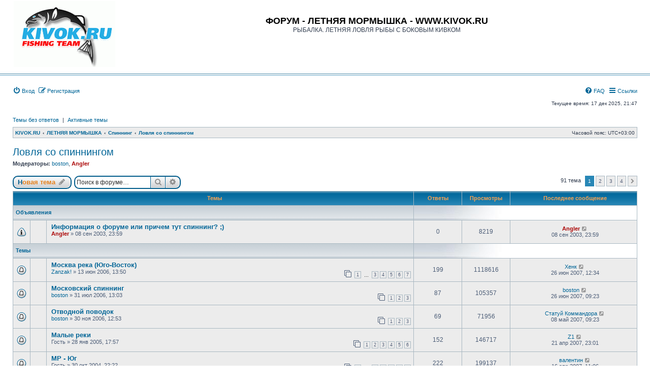

--- FILE ---
content_type: text/html; charset=UTF-8
request_url: http://www.kivok.ru/forum/viewforum.php?f=8&sid=be7752ab05f96b01464b2219079ca975
body_size: 10767
content:
<!DOCTYPE html>
<html dir="ltr" lang="ru">
<head>

			
<meta charset="utf-8" />
<meta http-equiv="X-UA-Compatible" content="IE=edge">
<meta name="viewport" content="width=device-width, initial-scale=1" />

<title>Ловля со спиннингом - ФОРУМ - ЛЕТНЯЯ МОРМЫШКА - WWW.KIVOK.RU</title>


	<link rel="canonical" href="http://www.kivok.ru/forum/viewforum.php?f=8">

<!--
	phpBB style name: subsilver3.3
	Based on style:   prosilver (this is the default phpBB3 style)
	Original author:  Tom Beddard ( http://www.subBlue.com/ )
	Modified by:      xaocZ ( https://cabinetadmina.ru/ )
-->

<link href="./assets/css/font-awesome.min.css?assets_version=2" rel="stylesheet">
<link href="./styles/subsilver3.3/theme/stylesheet.css?assets_version=2" rel="stylesheet">
<link href="./styles/subsilver3.3/theme/ru/stylesheet.css?assets_version=2" rel="stylesheet">




<!--[if lte IE 9]>
	<link href="./styles/subsilver3.3/theme/tweaks.css?assets_version=2" rel="stylesheet">
<![endif]-->





</head>
<body id="phpbb" class="substyle nojs notouch section-viewforum ltr ">


<div id="wrap" class="wrap">
	<a id="top" class="anchor" accesskey="t"></a>
	<div id="page-header">
		<div class="headerbar" role="banner">
						<div class="inner">

			<div id="site-description" class="site-description">
				<a id="logo" class="logo" href="http://www.kivok.ru" title="KIVOK.RU">
					<span class="site_logo"></span>
				</a>
				<h1>ФОРУМ - ЛЕТНЯЯ МОРМЫШКА - WWW.KIVOK.RU</h1>
				<p>РЫБАЛКА. ЛЕТНЯЯ ЛОВЛЯ РЫБЫ С БОКОВЫМ КИВКОМ</p>
				<p class="skiplink"><a href="#start_here">Пропустить</a></p>
			</div>

			</div>
					</div>
				<div class="navbar" role="navigation">
	<div class="inner">

	<ul id="nav-main" class="nav-main linklist" role="menubar">
			<li data-skip-responsive="true">
			<a href="./ucp.php?mode=login&amp;redirect=viewforum.php%3Ff%3D8&amp;sid=93eab3660e3a1e2679c3c6c81f6a5c23" title="Вход" accesskey="x" role="menuitem">
				<i class="icon fa-power-off fa-fw" aria-hidden="true"></i><span>Вход</span>
			</a>
		</li>
					<li data-skip-responsive="true">
				<a href="./ucp.php?mode=register&amp;sid=93eab3660e3a1e2679c3c6c81f6a5c23" role="menuitem">
					<i class="icon fa-pencil-square-o  fa-fw" aria-hidden="true"></i><span>Регистрация</span>
				</a>
			</li>
							<li id="quick-links" class="quick-links dropdown-container responsive-menu rightside" data-skip-responsive="true">
			<a href="#" class="dropdown-trigger">
				<i class="icon fa-bars fa-fw" aria-hidden="true"></i><span>Ссылки</span>
			</a>
			<div class="dropdown">
				<div class="pointer"><div class="pointer-inner"></div></div>
				<ul class="dropdown-contents" role="menu">
					
											<li class="separator"></li>
												<li>
								<a href="./search.php?sid=93eab3660e3a1e2679c3c6c81f6a5c23" role="menuitem">
									<i class="icon fa-search fa-fw" aria-hidden="true"></i><span>Поиск</span>
								</a>
							</li>
					
										<li class="separator"></li>

									</ul>
			</div>
		</li>

				<li class="rightside" data-skip-responsive="true">
			<a href="/forum/app.php/help/faq?sid=93eab3660e3a1e2679c3c6c81f6a5c23" rel="help" title="Часто задаваемые вопросы" role="menuitem">
				<i class="icon fa-question-circle fa-fw" aria-hidden="true"></i><span>FAQ</span>
			</a>
		</li>
						

	</ul>
	
	<p class="right responsive-center time">Текущее время: 17 дек 2025, 21:47</p>
	
		<ul class="nav-searchbar linklist" role="menubar">

		<li data-skip-responsive="true"><a href="./search.php?search_id=unanswered&amp;sid=93eab3660e3a1e2679c3c6c81f6a5c23" role="menuitem">Темы без ответов</a></li>
		<li class="separator-border" data-skip-responsive="true">|</li>
		<li data-skip-responsive="true"><a href="./search.php?search_id=active_topics&amp;sid=93eab3660e3a1e2679c3c6c81f6a5c23" role="menuitem">Активные темы</a></li>
								
	</ul>
		

	<ul id="nav-breadcrumbs" class="nav-breadcrumbs linklist navlinks" role="menubar">
								<li class="breadcrumbs" itemscope itemtype="http://schema.org/BreadcrumbList">
							<span class="crumb"  itemtype="http://schema.org/ListItem" itemprop="itemListElement" itemscope><a href="http://www.kivok.ru" itemtype="https://schema.org/Thing" itemscope itemprop="item" data-navbar-reference="home"><span itemprop="name">KIVOK.RU</span></a><meta itemprop="position" content="1" /></span>
										<span class="crumb"  itemtype="http://schema.org/ListItem" itemprop="itemListElement" itemscope><a href="./index.php?sid=93eab3660e3a1e2679c3c6c81f6a5c23" itemtype="https://schema.org/Thing" itemscope itemprop="item" accesskey="h" data-navbar-reference="index"><span itemprop="name">ЛЕТНЯЯ МОРМЫШКА</span></a><meta itemprop="position" content="2" /></span>
 
																			<span class="crumb"  itemtype="http://schema.org/ListItem" itemprop="itemListElement" itemscope data-forum-id="15"><a href="./viewforum.php?f=15&amp;sid=93eab3660e3a1e2679c3c6c81f6a5c23" itemtype="https://schema.org/Thing" itemscope itemprop="item"><span itemprop="name">Спиннинг</span></a><meta itemprop="position" content="3" /></span>
 																							<span class="crumb"  itemtype="http://schema.org/ListItem" itemprop="itemListElement" itemscope data-forum-id="8"><a href="./viewforum.php?f=8&amp;sid=93eab3660e3a1e2679c3c6c81f6a5c23" itemtype="https://schema.org/Thing" itemscope itemprop="item"><span itemprop="name">Ловля со спиннингом</span></a><meta itemprop="position" content="4" /></span>
 												</li>
		
		<li class="responsive-hide rightside">Часовой пояс: <span title="Европа/Москва">UTC+03:00</span></li>
	</ul>

	</div>
</div>
	</div>

	
	<a id="start_here" class="anchor"></a>
	<div id="page-body" class="page-body" role="main">
		
		<h2 class="forum-title"><a href="./viewforum.php?f=8&amp;sid=93eab3660e3a1e2679c3c6c81f6a5c23">Ловля со спиннингом</a></h2>
<div>
	<!-- NOTE: remove the style="display: none" when you want to have the forum description on the forum body -->
	<div style="display: none !important;">Многие из поклонников ловли с боковым кивком, также ловят и данным способом, причем довольно часто.<br /></div>	<p><strong>Модераторы:</strong> <a href="./memberlist.php?mode=viewprofile&amp;u=18&amp;sid=93eab3660e3a1e2679c3c6c81f6a5c23" class="username">boston</a>, <a href="./memberlist.php?mode=viewprofile&amp;u=2&amp;sid=93eab3660e3a1e2679c3c6c81f6a5c23" style="color: #AA0000;" class="username-coloured">Angler</a></p></div>



	<div class="action-bar bar-top">

				
		<a href="./posting.php?mode=post&amp;f=8&amp;sid=93eab3660e3a1e2679c3c6c81f6a5c23" class="button" title="Новая тема">
							<span>Новая тема</span> <i class="icon fa-pencil fa-fw" aria-hidden="true"></i>
					</a>
				
			<div class="search-box" role="search">
			<form method="get" id="forum-search" action="./search.php?sid=93eab3660e3a1e2679c3c6c81f6a5c23">
			<fieldset>
				<input class="inputbox search tiny" type="search" name="keywords" id="search_keywords" size="20" placeholder="Поиск в форуме…" />
				<button class="button button-search" type="submit" title="Поиск">
					<i class="icon fa-search fa-fw" aria-hidden="true"></i><span class="sr-only">Поиск</span>
				</button>
				<a href="./search.php?sid=93eab3660e3a1e2679c3c6c81f6a5c23" class="button button-search-end" title="Расширенный поиск">
					<i class="icon fa-cog fa-fw" aria-hidden="true"></i><span class="sr-only">Расширенный поиск</span>
				</a>
				<input type="hidden" name="fid[0]" value="8" />
<input type="hidden" name="sid" value="93eab3660e3a1e2679c3c6c81f6a5c23" />

			</fieldset>
			</form>
		</div>
	
	<div class="pagination">
				91 тема
					<ul>
		<li class="active"><span>1</span></li>
				<li><a class="button" href="./viewforum.php?f=8&amp;sid=93eab3660e3a1e2679c3c6c81f6a5c23&amp;start=30" role="button">2</a></li>
				<li><a class="button" href="./viewforum.php?f=8&amp;sid=93eab3660e3a1e2679c3c6c81f6a5c23&amp;start=60" role="button">3</a></li>
				<li><a class="button" href="./viewforum.php?f=8&amp;sid=93eab3660e3a1e2679c3c6c81f6a5c23&amp;start=90" role="button">4</a></li>
				<li class="arrow next"><a class="button button-icon-only" href="./viewforum.php?f=8&amp;sid=93eab3660e3a1e2679c3c6c81f6a5c23&amp;start=30" rel="next" role="button"><i class="icon fa-chevron-right fa-fw" aria-hidden="true"></i><span class="sr-only">След.</span></a></li>
	</ul>
			</div>

	</div>


<div class="subsilver">
	<div class="tablebg forumbg">
		<div class="inner">
		<ul class="topiclist">
			<li class="header">
				<dl class="row-item">
					<dt><div class="list-inner">Темы</div></dt>
					<dd class="posts">Ответы</dd>
					<dd class="views">Просмотры</dd>
					<dd class="lastpost"><span>Последнее сообщение</span></dd>
				</dl>
			</li>
		</ul>
		</div>
	</div>

	
			<div class="forumbg announcement">
		<div class="inner">
		<ul class="topiclist">
			<li class="header">
				<dl class="row-item">
					<dt><div class="list-inner">Объявления</div></dt>
										<dd class="catdiv">&nbsp;</dd>
									</dl>
			</li>
		</ul>
		<ul class="topiclist topics">
	
				<li class="row announce">
						<dl class="row-item announce_read">
				<dt class="topic-icons" title="Нет непрочитанных сообщений">
										<div class="list-inner">
																		<a href="./viewtopic.php?f=8&amp;t=71&amp;sid=93eab3660e3a1e2679c3c6c81f6a5c23" class="topictitle">Информация о форуме или причем тут спиннинг? ;)</a>																								<br />
						
												<div class="responsive-show" style="display: none;">
							Последнее сообщение  <a href="./memberlist.php?mode=viewprofile&amp;u=2&amp;sid=93eab3660e3a1e2679c3c6c81f6a5c23" style="color: #AA0000;" class="username-coloured">Angler</a> &laquo; <a href="./viewtopic.php?f=8&amp;t=71&amp;p=359&amp;sid=93eab3660e3a1e2679c3c6c81f6a5c23#p359" title="Перейти к последнему сообщению"><time datetime="2003-09-08T19:59:34+00:00">08 сен 2003, 23:59</time></a>
													</div>
													
						<div class="topic-poster responsive-hide left-box">
																												 <a href="./memberlist.php?mode=viewprofile&amp;u=2&amp;sid=93eab3660e3a1e2679c3c6c81f6a5c23" style="color: #AA0000;" class="username-coloured">Angler</a> &raquo; <time datetime="2003-09-08T19:59:34+00:00">08 сен 2003, 23:59</time>
																				</div>

						
											</div>
				</dt>
				<dd class="posts">0 <dfn>Ответы</dfn></dd>
				<dd class="views">8219 <dfn>Просмотры</dfn></dd>
				<dd class="lastpost">
					<span><dfn>Последнее сообщение </dfn> <a href="./memberlist.php?mode=viewprofile&amp;u=2&amp;sid=93eab3660e3a1e2679c3c6c81f6a5c23" style="color: #AA0000;" class="username-coloured">Angler</a>													<a href="./viewtopic.php?f=8&amp;t=71&amp;p=359&amp;sid=93eab3660e3a1e2679c3c6c81f6a5c23#p359" title="Перейти к последнему сообщению">
								<i class="icon fa-external-link-square fa-fw icon-lightgray icon-md" aria-hidden="true"></i><span class="sr-only"></span>
							</a>
												<br /><time datetime="2003-09-08T19:59:34+00:00">08 сен 2003, 23:59</time>
					</span>
				</dd>
			</dl>
					</li>
		
	

			</ul>
		</div>
	</div>
	
			<div class="forumbg">
		<div class="inner">
		<ul class="topiclist">
			<li class="header">
				<dl class="row-item">
					<dt><div class="list-inner">Темы</div></dt>
										<dd class="catdiv">&nbsp;</dd>
									</dl>
			</li>
		</ul>
		<ul class="topiclist topics">
	
				<li class="row">
						<dl class="row-item topic_read_hot">
				<dt class="topic-icons" title="Нет непрочитанных сообщений">
										<div class="list-inner">
																		<a href="./viewtopic.php?f=8&amp;t=435&amp;sid=93eab3660e3a1e2679c3c6c81f6a5c23" class="topictitle">Москва река (Юго-Восток)</a>																								<br />
						
												<div class="responsive-show" style="display: none;">
							Последнее сообщение  <a href="./memberlist.php?mode=viewprofile&amp;u=15&amp;sid=93eab3660e3a1e2679c3c6c81f6a5c23" class="username">Хенк</a> &laquo; <a href="./viewtopic.php?f=8&amp;t=435&amp;p=13676&amp;sid=93eab3660e3a1e2679c3c6c81f6a5c23#p13676" title="Перейти к последнему сообщению"><time datetime="2007-06-26T08:34:51+00:00">26 июн 2007, 12:34</time></a>
													</div>
														<span class="responsive-show left-box" style="display: none;">Ответы: <strong>199</strong></span>
													
						<div class="topic-poster responsive-hide left-box">
																												 <a href="./memberlist.php?mode=viewprofile&amp;u=16&amp;sid=93eab3660e3a1e2679c3c6c81f6a5c23" class="username">Zanzak!</a> &raquo; <time datetime="2006-06-13T09:50:55+00:00">13 июн 2006, 13:50</time>
																				</div>

												<div class="pagination">
							<span><i class="icon fa-clone fa-fw" aria-hidden="true"></i></span>
							<ul>
															<li><a class="button" href="./viewtopic.php?f=8&amp;t=435&amp;sid=93eab3660e3a1e2679c3c6c81f6a5c23">1</a></li>
																							<li class="ellipsis"><span>…</span></li>
																							<li><a class="button" href="./viewtopic.php?f=8&amp;t=435&amp;sid=93eab3660e3a1e2679c3c6c81f6a5c23&amp;start=60">3</a></li>
																							<li><a class="button" href="./viewtopic.php?f=8&amp;t=435&amp;sid=93eab3660e3a1e2679c3c6c81f6a5c23&amp;start=90">4</a></li>
																							<li><a class="button" href="./viewtopic.php?f=8&amp;t=435&amp;sid=93eab3660e3a1e2679c3c6c81f6a5c23&amp;start=120">5</a></li>
																							<li><a class="button" href="./viewtopic.php?f=8&amp;t=435&amp;sid=93eab3660e3a1e2679c3c6c81f6a5c23&amp;start=150">6</a></li>
																							<li><a class="button" href="./viewtopic.php?f=8&amp;t=435&amp;sid=93eab3660e3a1e2679c3c6c81f6a5c23&amp;start=180">7</a></li>
																																													</ul>
						</div>
						
											</div>
				</dt>
				<dd class="posts">199 <dfn>Ответы</dfn></dd>
				<dd class="views">1118616 <dfn>Просмотры</dfn></dd>
				<dd class="lastpost">
					<span><dfn>Последнее сообщение </dfn> <a href="./memberlist.php?mode=viewprofile&amp;u=15&amp;sid=93eab3660e3a1e2679c3c6c81f6a5c23" class="username">Хенк</a>													<a href="./viewtopic.php?f=8&amp;t=435&amp;p=13676&amp;sid=93eab3660e3a1e2679c3c6c81f6a5c23#p13676" title="Перейти к последнему сообщению">
								<i class="icon fa-external-link-square fa-fw icon-lightgray icon-md" aria-hidden="true"></i><span class="sr-only"></span>
							</a>
												<br /><time datetime="2007-06-26T08:34:51+00:00">26 июн 2007, 12:34</time>
					</span>
				</dd>
			</dl>
					</li>
		
	

	
	
				<li class="row">
						<dl class="row-item topic_read_hot">
				<dt class="topic-icons" title="Нет непрочитанных сообщений">
										<div class="list-inner">
																		<a href="./viewtopic.php?f=8&amp;t=462&amp;sid=93eab3660e3a1e2679c3c6c81f6a5c23" class="topictitle">Московский спиннинг</a>																								<br />
						
												<div class="responsive-show" style="display: none;">
							Последнее сообщение  <a href="./memberlist.php?mode=viewprofile&amp;u=18&amp;sid=93eab3660e3a1e2679c3c6c81f6a5c23" class="username">boston</a> &laquo; <a href="./viewtopic.php?f=8&amp;t=462&amp;p=13669&amp;sid=93eab3660e3a1e2679c3c6c81f6a5c23#p13669" title="Перейти к последнему сообщению"><time datetime="2007-06-26T05:23:05+00:00">26 июн 2007, 09:23</time></a>
													</div>
														<span class="responsive-show left-box" style="display: none;">Ответы: <strong>87</strong></span>
													
						<div class="topic-poster responsive-hide left-box">
																												 <a href="./memberlist.php?mode=viewprofile&amp;u=18&amp;sid=93eab3660e3a1e2679c3c6c81f6a5c23" class="username">boston</a> &raquo; <time datetime="2006-07-31T09:03:33+00:00">31 июл 2006, 13:03</time>
																				</div>

												<div class="pagination">
							<span><i class="icon fa-clone fa-fw" aria-hidden="true"></i></span>
							<ul>
															<li><a class="button" href="./viewtopic.php?f=8&amp;t=462&amp;sid=93eab3660e3a1e2679c3c6c81f6a5c23">1</a></li>
																							<li><a class="button" href="./viewtopic.php?f=8&amp;t=462&amp;sid=93eab3660e3a1e2679c3c6c81f6a5c23&amp;start=30">2</a></li>
																							<li><a class="button" href="./viewtopic.php?f=8&amp;t=462&amp;sid=93eab3660e3a1e2679c3c6c81f6a5c23&amp;start=60">3</a></li>
																																													</ul>
						</div>
						
											</div>
				</dt>
				<dd class="posts">87 <dfn>Ответы</dfn></dd>
				<dd class="views">105357 <dfn>Просмотры</dfn></dd>
				<dd class="lastpost">
					<span><dfn>Последнее сообщение </dfn> <a href="./memberlist.php?mode=viewprofile&amp;u=18&amp;sid=93eab3660e3a1e2679c3c6c81f6a5c23" class="username">boston</a>													<a href="./viewtopic.php?f=8&amp;t=462&amp;p=13669&amp;sid=93eab3660e3a1e2679c3c6c81f6a5c23#p13669" title="Перейти к последнему сообщению">
								<i class="icon fa-external-link-square fa-fw icon-lightgray icon-md" aria-hidden="true"></i><span class="sr-only"></span>
							</a>
												<br /><time datetime="2007-06-26T05:23:05+00:00">26 июн 2007, 09:23</time>
					</span>
				</dd>
			</dl>
					</li>
		
	

	
	
				<li class="row">
						<dl class="row-item topic_read_hot">
				<dt class="topic-icons" title="Нет непрочитанных сообщений">
										<div class="list-inner">
																		<a href="./viewtopic.php?f=8&amp;t=606&amp;sid=93eab3660e3a1e2679c3c6c81f6a5c23" class="topictitle">Отводной поводок</a>																								<br />
						
												<div class="responsive-show" style="display: none;">
							Последнее сообщение  <a href="./memberlist.php?mode=viewprofile&amp;u=447&amp;sid=93eab3660e3a1e2679c3c6c81f6a5c23" class="username">Статуй Коммандора</a> &laquo; <a href="./viewtopic.php?f=8&amp;t=606&amp;p=13630&amp;sid=93eab3660e3a1e2679c3c6c81f6a5c23#p13630" title="Перейти к последнему сообщению"><time datetime="2007-05-08T05:23:41+00:00">08 май 2007, 09:23</time></a>
													</div>
														<span class="responsive-show left-box" style="display: none;">Ответы: <strong>69</strong></span>
													
						<div class="topic-poster responsive-hide left-box">
																												 <a href="./memberlist.php?mode=viewprofile&amp;u=18&amp;sid=93eab3660e3a1e2679c3c6c81f6a5c23" class="username">boston</a> &raquo; <time datetime="2006-11-30T09:53:36+00:00">30 ноя 2006, 12:53</time>
																				</div>

												<div class="pagination">
							<span><i class="icon fa-clone fa-fw" aria-hidden="true"></i></span>
							<ul>
															<li><a class="button" href="./viewtopic.php?f=8&amp;t=606&amp;sid=93eab3660e3a1e2679c3c6c81f6a5c23">1</a></li>
																							<li><a class="button" href="./viewtopic.php?f=8&amp;t=606&amp;sid=93eab3660e3a1e2679c3c6c81f6a5c23&amp;start=30">2</a></li>
																							<li><a class="button" href="./viewtopic.php?f=8&amp;t=606&amp;sid=93eab3660e3a1e2679c3c6c81f6a5c23&amp;start=60">3</a></li>
																																													</ul>
						</div>
						
											</div>
				</dt>
				<dd class="posts">69 <dfn>Ответы</dfn></dd>
				<dd class="views">71956 <dfn>Просмотры</dfn></dd>
				<dd class="lastpost">
					<span><dfn>Последнее сообщение </dfn> <a href="./memberlist.php?mode=viewprofile&amp;u=447&amp;sid=93eab3660e3a1e2679c3c6c81f6a5c23" class="username">Статуй Коммандора</a>													<a href="./viewtopic.php?f=8&amp;t=606&amp;p=13630&amp;sid=93eab3660e3a1e2679c3c6c81f6a5c23#p13630" title="Перейти к последнему сообщению">
								<i class="icon fa-external-link-square fa-fw icon-lightgray icon-md" aria-hidden="true"></i><span class="sr-only"></span>
							</a>
												<br /><time datetime="2007-05-08T05:23:41+00:00">08 май 2007, 09:23</time>
					</span>
				</dd>
			</dl>
					</li>
		
	

	
	
				<li class="row">
						<dl class="row-item topic_read_hot">
				<dt class="topic-icons" title="Нет непрочитанных сообщений">
										<div class="list-inner">
																		<a href="./viewtopic.php?f=8&amp;t=192&amp;sid=93eab3660e3a1e2679c3c6c81f6a5c23" class="topictitle">Малые реки</a>																								<br />
						
												<div class="responsive-show" style="display: none;">
							Последнее сообщение  <a href="./memberlist.php?mode=viewprofile&amp;u=325&amp;sid=93eab3660e3a1e2679c3c6c81f6a5c23" class="username">Z1</a> &laquo; <a href="./viewtopic.php?f=8&amp;t=192&amp;p=13136&amp;sid=93eab3660e3a1e2679c3c6c81f6a5c23#p13136" title="Перейти к последнему сообщению"><time datetime="2007-04-21T19:01:50+00:00">21 апр 2007, 23:01</time></a>
													</div>
														<span class="responsive-show left-box" style="display: none;">Ответы: <strong>152</strong></span>
													
						<div class="topic-poster responsive-hide left-box">
																												 <span class="username">Гость</span> &raquo; <time datetime="2005-01-28T14:57:51+00:00">28 янв 2005, 17:57</time>
																				</div>

												<div class="pagination">
							<span><i class="icon fa-clone fa-fw" aria-hidden="true"></i></span>
							<ul>
															<li><a class="button" href="./viewtopic.php?f=8&amp;t=192&amp;sid=93eab3660e3a1e2679c3c6c81f6a5c23">1</a></li>
																							<li><a class="button" href="./viewtopic.php?f=8&amp;t=192&amp;sid=93eab3660e3a1e2679c3c6c81f6a5c23&amp;start=30">2</a></li>
																							<li><a class="button" href="./viewtopic.php?f=8&amp;t=192&amp;sid=93eab3660e3a1e2679c3c6c81f6a5c23&amp;start=60">3</a></li>
																							<li><a class="button" href="./viewtopic.php?f=8&amp;t=192&amp;sid=93eab3660e3a1e2679c3c6c81f6a5c23&amp;start=90">4</a></li>
																							<li><a class="button" href="./viewtopic.php?f=8&amp;t=192&amp;sid=93eab3660e3a1e2679c3c6c81f6a5c23&amp;start=120">5</a></li>
																							<li><a class="button" href="./viewtopic.php?f=8&amp;t=192&amp;sid=93eab3660e3a1e2679c3c6c81f6a5c23&amp;start=150">6</a></li>
																																													</ul>
						</div>
						
											</div>
				</dt>
				<dd class="posts">152 <dfn>Ответы</dfn></dd>
				<dd class="views">146717 <dfn>Просмотры</dfn></dd>
				<dd class="lastpost">
					<span><dfn>Последнее сообщение </dfn> <a href="./memberlist.php?mode=viewprofile&amp;u=325&amp;sid=93eab3660e3a1e2679c3c6c81f6a5c23" class="username">Z1</a>													<a href="./viewtopic.php?f=8&amp;t=192&amp;p=13136&amp;sid=93eab3660e3a1e2679c3c6c81f6a5c23#p13136" title="Перейти к последнему сообщению">
								<i class="icon fa-external-link-square fa-fw icon-lightgray icon-md" aria-hidden="true"></i><span class="sr-only"></span>
							</a>
												<br /><time datetime="2007-04-21T19:01:50+00:00">21 апр 2007, 23:01</time>
					</span>
				</dd>
			</dl>
					</li>
		
	

	
	
				<li class="row">
						<dl class="row-item topic_read_hot">
				<dt class="topic-icons" title="Нет непрочитанных сообщений">
										<div class="list-inner">
																		<a href="./viewtopic.php?f=8&amp;t=171&amp;sid=93eab3660e3a1e2679c3c6c81f6a5c23" class="topictitle">МР - Юг</a>																								<br />
						
												<div class="responsive-show" style="display: none;">
							Последнее сообщение  <a href="./memberlist.php?mode=viewprofile&amp;u=275&amp;sid=93eab3660e3a1e2679c3c6c81f6a5c23" class="username">валентин</a> &laquo; <a href="./viewtopic.php?f=8&amp;t=171&amp;p=13006&amp;sid=93eab3660e3a1e2679c3c6c81f6a5c23#p13006" title="Перейти к последнему сообщению"><time datetime="2007-04-16T07:06:55+00:00">16 апр 2007, 11:06</time></a>
													</div>
														<span class="responsive-show left-box" style="display: none;">Ответы: <strong>222</strong></span>
													
						<div class="topic-poster responsive-hide left-box">
																												 <span class="username">Гость</span> &raquo; <time datetime="2004-10-30T18:22:26+00:00">30 окт 2004, 22:22</time>
																				</div>

												<div class="pagination">
							<span><i class="icon fa-clone fa-fw" aria-hidden="true"></i></span>
							<ul>
															<li><a class="button" href="./viewtopic.php?f=8&amp;t=171&amp;sid=93eab3660e3a1e2679c3c6c81f6a5c23">1</a></li>
																							<li class="ellipsis"><span>…</span></li>
																							<li><a class="button" href="./viewtopic.php?f=8&amp;t=171&amp;sid=93eab3660e3a1e2679c3c6c81f6a5c23&amp;start=90">4</a></li>
																							<li><a class="button" href="./viewtopic.php?f=8&amp;t=171&amp;sid=93eab3660e3a1e2679c3c6c81f6a5c23&amp;start=120">5</a></li>
																							<li><a class="button" href="./viewtopic.php?f=8&amp;t=171&amp;sid=93eab3660e3a1e2679c3c6c81f6a5c23&amp;start=150">6</a></li>
																							<li><a class="button" href="./viewtopic.php?f=8&amp;t=171&amp;sid=93eab3660e3a1e2679c3c6c81f6a5c23&amp;start=180">7</a></li>
																							<li><a class="button" href="./viewtopic.php?f=8&amp;t=171&amp;sid=93eab3660e3a1e2679c3c6c81f6a5c23&amp;start=210">8</a></li>
																																													</ul>
						</div>
						
											</div>
				</dt>
				<dd class="posts">222 <dfn>Ответы</dfn></dd>
				<dd class="views">199137 <dfn>Просмотры</dfn></dd>
				<dd class="lastpost">
					<span><dfn>Последнее сообщение </dfn> <a href="./memberlist.php?mode=viewprofile&amp;u=275&amp;sid=93eab3660e3a1e2679c3c6c81f6a5c23" class="username">валентин</a>													<a href="./viewtopic.php?f=8&amp;t=171&amp;p=13006&amp;sid=93eab3660e3a1e2679c3c6c81f6a5c23#p13006" title="Перейти к последнему сообщению">
								<i class="icon fa-external-link-square fa-fw icon-lightgray icon-md" aria-hidden="true"></i><span class="sr-only"></span>
							</a>
												<br /><time datetime="2007-04-16T07:06:55+00:00">16 апр 2007, 11:06</time>
					</span>
				</dd>
			</dl>
					</li>
		
	

	
	
				<li class="row">
						<dl class="row-item topic_read_hot">
				<dt class="topic-icons" title="Нет непрочитанных сообщений">
										<div class="list-inner">
																		<a href="./viewtopic.php?f=8&amp;t=277&amp;sid=93eab3660e3a1e2679c3c6c81f6a5c23" class="topictitle">Выбор спиннинга</a>																								<br />
						
												<div class="responsive-show" style="display: none;">
							Последнее сообщение  <a href="./memberlist.php?mode=viewprofile&amp;u=114&amp;sid=93eab3660e3a1e2679c3c6c81f6a5c23" class="username">lexus</a> &laquo; <a href="./viewtopic.php?f=8&amp;t=277&amp;p=12959&amp;sid=93eab3660e3a1e2679c3c6c81f6a5c23#p12959" title="Перейти к последнему сообщению"><time datetime="2007-04-09T09:51:59+00:00">09 апр 2007, 13:51</time></a>
													</div>
														<span class="responsive-show left-box" style="display: none;">Ответы: <strong>148</strong></span>
													
						<div class="topic-poster responsive-hide left-box">
																												 <span class="username">Гость</span> &raquo; <time datetime="2005-06-09T04:24:02+00:00">09 июн 2005, 08:24</time>
																				</div>

												<div class="pagination">
							<span><i class="icon fa-clone fa-fw" aria-hidden="true"></i></span>
							<ul>
															<li><a class="button" href="./viewtopic.php?f=8&amp;t=277&amp;sid=93eab3660e3a1e2679c3c6c81f6a5c23">1</a></li>
																							<li><a class="button" href="./viewtopic.php?f=8&amp;t=277&amp;sid=93eab3660e3a1e2679c3c6c81f6a5c23&amp;start=30">2</a></li>
																							<li><a class="button" href="./viewtopic.php?f=8&amp;t=277&amp;sid=93eab3660e3a1e2679c3c6c81f6a5c23&amp;start=60">3</a></li>
																							<li><a class="button" href="./viewtopic.php?f=8&amp;t=277&amp;sid=93eab3660e3a1e2679c3c6c81f6a5c23&amp;start=90">4</a></li>
																							<li><a class="button" href="./viewtopic.php?f=8&amp;t=277&amp;sid=93eab3660e3a1e2679c3c6c81f6a5c23&amp;start=120">5</a></li>
																																													</ul>
						</div>
						
											</div>
				</dt>
				<dd class="posts">148 <dfn>Ответы</dfn></dd>
				<dd class="views">165976 <dfn>Просмотры</dfn></dd>
				<dd class="lastpost">
					<span><dfn>Последнее сообщение </dfn> <a href="./memberlist.php?mode=viewprofile&amp;u=114&amp;sid=93eab3660e3a1e2679c3c6c81f6a5c23" class="username">lexus</a>													<a href="./viewtopic.php?f=8&amp;t=277&amp;p=12959&amp;sid=93eab3660e3a1e2679c3c6c81f6a5c23#p12959" title="Перейти к последнему сообщению">
								<i class="icon fa-external-link-square fa-fw icon-lightgray icon-md" aria-hidden="true"></i><span class="sr-only"></span>
							</a>
												<br /><time datetime="2007-04-09T09:51:59+00:00">09 апр 2007, 13:51</time>
					</span>
				</dd>
			</dl>
					</li>
		
	

	
	
				<li class="row">
						<dl class="row-item topic_read">
				<dt class="topic-icons" title="Нет непрочитанных сообщений">
										<div class="list-inner">
																		<a href="./viewtopic.php?f=8&amp;t=1052&amp;sid=93eab3660e3a1e2679c3c6c81f6a5c23" class="topictitle">Соревнования &quot;Весенний (осенний) хищник&quot;</a>																								<br />
						
												<div class="responsive-show" style="display: none;">
							Последнее сообщение  <a href="./memberlist.php?mode=viewprofile&amp;u=15&amp;sid=93eab3660e3a1e2679c3c6c81f6a5c23" class="username">Хенк</a> &laquo; <a href="./viewtopic.php?f=8&amp;t=1052&amp;p=12815&amp;sid=93eab3660e3a1e2679c3c6c81f6a5c23#p12815" title="Перейти к последнему сообщению"><time datetime="2007-03-26T11:14:53+00:00">26 мар 2007, 15:14</time></a>
													</div>
														<span class="responsive-show left-box" style="display: none;">Ответы: <strong>4</strong></span>
													
						<div class="topic-poster responsive-hide left-box">
																												 <a href="./memberlist.php?mode=viewprofile&amp;u=35&amp;sid=93eab3660e3a1e2679c3c6c81f6a5c23" class="username">Саша</a> &raquo; <time datetime="2007-03-25T15:00:24+00:00">25 мар 2007, 19:00</time>
																				</div>

						
											</div>
				</dt>
				<dd class="posts">4 <dfn>Ответы</dfn></dd>
				<dd class="views">11659 <dfn>Просмотры</dfn></dd>
				<dd class="lastpost">
					<span><dfn>Последнее сообщение </dfn> <a href="./memberlist.php?mode=viewprofile&amp;u=15&amp;sid=93eab3660e3a1e2679c3c6c81f6a5c23" class="username">Хенк</a>													<a href="./viewtopic.php?f=8&amp;t=1052&amp;p=12815&amp;sid=93eab3660e3a1e2679c3c6c81f6a5c23#p12815" title="Перейти к последнему сообщению">
								<i class="icon fa-external-link-square fa-fw icon-lightgray icon-md" aria-hidden="true"></i><span class="sr-only"></span>
							</a>
												<br /><time datetime="2007-03-26T11:14:53+00:00">26 мар 2007, 15:14</time>
					</span>
				</dd>
			</dl>
					</li>
		
	

	
	
				<li class="row">
						<dl class="row-item topic_read_hot">
				<dt class="topic-icons" title="Нет непрочитанных сообщений">
										<div class="list-inner">
																		<a href="./viewtopic.php?f=8&amp;t=496&amp;sid=93eab3660e3a1e2679c3c6c81f6a5c23" class="topictitle">Ахтуба 2006 отчет и фотки</a>																								<br />
						
												<div class="responsive-show" style="display: none;">
							Последнее сообщение  <a href="./memberlist.php?mode=viewprofile&amp;u=2&amp;sid=93eab3660e3a1e2679c3c6c81f6a5c23" style="color: #AA0000;" class="username-coloured">Angler</a> &laquo; <a href="./viewtopic.php?f=8&amp;t=496&amp;p=12684&amp;sid=93eab3660e3a1e2679c3c6c81f6a5c23#p12684" title="Перейти к последнему сообщению"><time datetime="2007-03-19T14:43:39+00:00">19 мар 2007, 17:43</time></a>
													</div>
														<span class="responsive-show left-box" style="display: none;">Ответы: <strong>30</strong></span>
													
						<div class="topic-poster responsive-hide left-box">
																												 <a href="./memberlist.php?mode=viewprofile&amp;u=13&amp;sid=93eab3660e3a1e2679c3c6c81f6a5c23" class="username">Kianty</a> &raquo; <time datetime="2006-09-01T21:32:55+00:00">02 сен 2006, 01:32</time>
																				</div>

												<div class="pagination">
							<span><i class="icon fa-clone fa-fw" aria-hidden="true"></i></span>
							<ul>
															<li><a class="button" href="./viewtopic.php?f=8&amp;t=496&amp;sid=93eab3660e3a1e2679c3c6c81f6a5c23">1</a></li>
																							<li><a class="button" href="./viewtopic.php?f=8&amp;t=496&amp;sid=93eab3660e3a1e2679c3c6c81f6a5c23&amp;start=30">2</a></li>
																																													</ul>
						</div>
						
											</div>
				</dt>
				<dd class="posts">30 <dfn>Ответы</dfn></dd>
				<dd class="views">35980 <dfn>Просмотры</dfn></dd>
				<dd class="lastpost">
					<span><dfn>Последнее сообщение </dfn> <a href="./memberlist.php?mode=viewprofile&amp;u=2&amp;sid=93eab3660e3a1e2679c3c6c81f6a5c23" style="color: #AA0000;" class="username-coloured">Angler</a>													<a href="./viewtopic.php?f=8&amp;t=496&amp;p=12684&amp;sid=93eab3660e3a1e2679c3c6c81f6a5c23#p12684" title="Перейти к последнему сообщению">
								<i class="icon fa-external-link-square fa-fw icon-lightgray icon-md" aria-hidden="true"></i><span class="sr-only"></span>
							</a>
												<br /><time datetime="2007-03-19T14:43:39+00:00">19 мар 2007, 17:43</time>
					</span>
				</dd>
			</dl>
					</li>
		
	

	
	
				<li class="row">
						<dl class="row-item topic_read_hot">
				<dt class="topic-icons" title="Нет непрочитанных сообщений">
										<div class="list-inner">
																		<a href="./viewtopic.php?f=8&amp;t=92&amp;sid=93eab3660e3a1e2679c3c6c81f6a5c23" class="topictitle">Зимний спиннинг: Москва-река в черте города.</a>																								<br />
						
												<div class="responsive-show" style="display: none;">
							Последнее сообщение  <a href="./memberlist.php?mode=viewprofile&amp;u=106&amp;sid=93eab3660e3a1e2679c3c6c81f6a5c23" class="username">Александр</a> &laquo; <a href="./viewtopic.php?f=8&amp;t=92&amp;p=12634&amp;sid=93eab3660e3a1e2679c3c6c81f6a5c23#p12634" title="Перейти к последнему сообщению"><time datetime="2007-03-15T11:42:53+00:00">15 мар 2007, 14:42</time></a>
													</div>
														<span class="responsive-show left-box" style="display: none;">Ответы: <strong>154</strong></span>
													
						<div class="topic-poster responsive-hide left-box">
																												 <span class="username">Геша</span> &raquo; <time datetime="2004-03-11T16:59:15+00:00">11 мар 2004, 19:59</time>
																				</div>

												<div class="pagination">
							<span><i class="icon fa-clone fa-fw" aria-hidden="true"></i></span>
							<ul>
															<li><a class="button" href="./viewtopic.php?f=8&amp;t=92&amp;sid=93eab3660e3a1e2679c3c6c81f6a5c23">1</a></li>
																							<li><a class="button" href="./viewtopic.php?f=8&amp;t=92&amp;sid=93eab3660e3a1e2679c3c6c81f6a5c23&amp;start=30">2</a></li>
																							<li><a class="button" href="./viewtopic.php?f=8&amp;t=92&amp;sid=93eab3660e3a1e2679c3c6c81f6a5c23&amp;start=60">3</a></li>
																							<li><a class="button" href="./viewtopic.php?f=8&amp;t=92&amp;sid=93eab3660e3a1e2679c3c6c81f6a5c23&amp;start=90">4</a></li>
																							<li><a class="button" href="./viewtopic.php?f=8&amp;t=92&amp;sid=93eab3660e3a1e2679c3c6c81f6a5c23&amp;start=120">5</a></li>
																							<li><a class="button" href="./viewtopic.php?f=8&amp;t=92&amp;sid=93eab3660e3a1e2679c3c6c81f6a5c23&amp;start=150">6</a></li>
																																													</ul>
						</div>
						
											</div>
				</dt>
				<dd class="posts">154 <dfn>Ответы</dfn></dd>
				<dd class="views">1857922 <dfn>Просмотры</dfn></dd>
				<dd class="lastpost">
					<span><dfn>Последнее сообщение </dfn> <a href="./memberlist.php?mode=viewprofile&amp;u=106&amp;sid=93eab3660e3a1e2679c3c6c81f6a5c23" class="username">Александр</a>													<a href="./viewtopic.php?f=8&amp;t=92&amp;p=12634&amp;sid=93eab3660e3a1e2679c3c6c81f6a5c23#p12634" title="Перейти к последнему сообщению">
								<i class="icon fa-external-link-square fa-fw icon-lightgray icon-md" aria-hidden="true"></i><span class="sr-only"></span>
							</a>
												<br /><time datetime="2007-03-15T11:42:53+00:00">15 мар 2007, 14:42</time>
					</span>
				</dd>
			</dl>
					</li>
		
	

	
	
				<li class="row">
						<dl class="row-item topic_read_hot">
				<dt class="topic-icons" title="Нет непрочитанных сообщений">
										<div class="list-inner">
																		<a href="./viewtopic.php?f=8&amp;t=202&amp;sid=93eab3660e3a1e2679c3c6c81f6a5c23" class="topictitle">Бронницы 2005 (соревнования)</a>																								<br />
						
												<div class="responsive-show" style="display: none;">
							Последнее сообщение  <a href="./memberlist.php?mode=viewprofile&amp;u=18&amp;sid=93eab3660e3a1e2679c3c6c81f6a5c23" class="username">boston</a> &laquo; <a href="./viewtopic.php?f=8&amp;t=202&amp;p=12626&amp;sid=93eab3660e3a1e2679c3c6c81f6a5c23#p12626" title="Перейти к последнему сообщению"><time datetime="2007-03-14T08:19:45+00:00">14 мар 2007, 11:19</time></a>
													</div>
														<span class="responsive-show left-box" style="display: none;">Ответы: <strong>125</strong></span>
													
						<div class="topic-poster responsive-hide left-box">
																												 <span class="username">Саша</span> &raquo; <time datetime="2005-02-25T21:19:56+00:00">26 фев 2005, 00:19</time>
																				</div>

												<div class="pagination">
							<span><i class="icon fa-clone fa-fw" aria-hidden="true"></i></span>
							<ul>
															<li><a class="button" href="./viewtopic.php?f=8&amp;t=202&amp;sid=93eab3660e3a1e2679c3c6c81f6a5c23">1</a></li>
																							<li><a class="button" href="./viewtopic.php?f=8&amp;t=202&amp;sid=93eab3660e3a1e2679c3c6c81f6a5c23&amp;start=30">2</a></li>
																							<li><a class="button" href="./viewtopic.php?f=8&amp;t=202&amp;sid=93eab3660e3a1e2679c3c6c81f6a5c23&amp;start=60">3</a></li>
																							<li><a class="button" href="./viewtopic.php?f=8&amp;t=202&amp;sid=93eab3660e3a1e2679c3c6c81f6a5c23&amp;start=90">4</a></li>
																							<li><a class="button" href="./viewtopic.php?f=8&amp;t=202&amp;sid=93eab3660e3a1e2679c3c6c81f6a5c23&amp;start=120">5</a></li>
																																													</ul>
						</div>
						
											</div>
				</dt>
				<dd class="posts">125 <dfn>Ответы</dfn></dd>
				<dd class="views">116173 <dfn>Просмотры</dfn></dd>
				<dd class="lastpost">
					<span><dfn>Последнее сообщение </dfn> <a href="./memberlist.php?mode=viewprofile&amp;u=18&amp;sid=93eab3660e3a1e2679c3c6c81f6a5c23" class="username">boston</a>													<a href="./viewtopic.php?f=8&amp;t=202&amp;p=12626&amp;sid=93eab3660e3a1e2679c3c6c81f6a5c23#p12626" title="Перейти к последнему сообщению">
								<i class="icon fa-external-link-square fa-fw icon-lightgray icon-md" aria-hidden="true"></i><span class="sr-only"></span>
							</a>
												<br /><time datetime="2007-03-14T08:19:45+00:00">14 мар 2007, 11:19</time>
					</span>
				</dd>
			</dl>
					</li>
		
	

	
	
				<li class="row">
						<dl class="row-item topic_read_hot">
				<dt class="topic-icons" title="Нет непрочитанных сообщений">
										<div class="list-inner">
																		<a href="./viewtopic.php?f=8&amp;t=342&amp;sid=93eab3660e3a1e2679c3c6c81f6a5c23" class="topictitle">Техника и Тактика ловли</a>																								<br />
						
												<div class="responsive-show" style="display: none;">
							Последнее сообщение  <a href="./memberlist.php?mode=viewprofile&amp;u=7&amp;sid=93eab3660e3a1e2679c3c6c81f6a5c23" class="username">Tor</a> &laquo; <a href="./viewtopic.php?f=8&amp;t=342&amp;p=12625&amp;sid=93eab3660e3a1e2679c3c6c81f6a5c23#p12625" title="Перейти к последнему сообщению"><time datetime="2007-03-14T06:56:43+00:00">14 мар 2007, 09:56</time></a>
													</div>
														<span class="responsive-show left-box" style="display: none;">Ответы: <strong>61</strong></span>
													
						<div class="topic-poster responsive-hide left-box">
																												 <span class="username">Гость</span> &raquo; <time datetime="2005-10-04T08:27:42+00:00">04 окт 2005, 12:27</time>
																				</div>

												<div class="pagination">
							<span><i class="icon fa-clone fa-fw" aria-hidden="true"></i></span>
							<ul>
															<li><a class="button" href="./viewtopic.php?f=8&amp;t=342&amp;sid=93eab3660e3a1e2679c3c6c81f6a5c23">1</a></li>
																							<li><a class="button" href="./viewtopic.php?f=8&amp;t=342&amp;sid=93eab3660e3a1e2679c3c6c81f6a5c23&amp;start=30">2</a></li>
																							<li><a class="button" href="./viewtopic.php?f=8&amp;t=342&amp;sid=93eab3660e3a1e2679c3c6c81f6a5c23&amp;start=60">3</a></li>
																																													</ul>
						</div>
						
											</div>
				</dt>
				<dd class="posts">61 <dfn>Ответы</dfn></dd>
				<dd class="views">55415 <dfn>Просмотры</dfn></dd>
				<dd class="lastpost">
					<span><dfn>Последнее сообщение </dfn> <a href="./memberlist.php?mode=viewprofile&amp;u=7&amp;sid=93eab3660e3a1e2679c3c6c81f6a5c23" class="username">Tor</a>													<a href="./viewtopic.php?f=8&amp;t=342&amp;p=12625&amp;sid=93eab3660e3a1e2679c3c6c81f6a5c23#p12625" title="Перейти к последнему сообщению">
								<i class="icon fa-external-link-square fa-fw icon-lightgray icon-md" aria-hidden="true"></i><span class="sr-only"></span>
							</a>
												<br /><time datetime="2007-03-14T06:56:43+00:00">14 мар 2007, 09:56</time>
					</span>
				</dd>
			</dl>
					</li>
		
	

	
	
				<li class="row">
						<dl class="row-item topic_read_locked">
				<dt class="topic-icons" title="Эта тема закрыта, вы не можете редактировать и оставлять сообщения в ней.">
										<div class="list-inner">
																		<a href="./viewtopic.php?f=8&amp;t=1015&amp;sid=93eab3660e3a1e2679c3c6c81f6a5c23" class="topictitle">мои видео-ролики с рыбалок</a>																								<br />
						
												<div class="responsive-show" style="display: none;">
							Последнее сообщение  <a href="./memberlist.php?mode=viewprofile&amp;u=2&amp;sid=93eab3660e3a1e2679c3c6c81f6a5c23" style="color: #AA0000;" class="username-coloured">Angler</a> &laquo; <a href="./viewtopic.php?f=8&amp;t=1015&amp;p=12617&amp;sid=93eab3660e3a1e2679c3c6c81f6a5c23#p12617" title="Перейти к последнему сообщению"><time datetime="2007-03-13T14:14:05+00:00">13 мар 2007, 17:14</time></a>
													</div>
														<span class="responsive-show left-box" style="display: none;">Ответы: <strong>11</strong></span>
													
						<div class="topic-poster responsive-hide left-box">
																												 <a href="./memberlist.php?mode=viewprofile&amp;u=114&amp;sid=93eab3660e3a1e2679c3c6c81f6a5c23" class="username">lexus</a> &raquo; <time datetime="2007-03-13T09:10:02+00:00">13 мар 2007, 12:10</time>
																				</div>

						
											</div>
				</dt>
				<dd class="posts">11 <dfn>Ответы</dfn></dd>
				<dd class="views">15866 <dfn>Просмотры</dfn></dd>
				<dd class="lastpost">
					<span><dfn>Последнее сообщение </dfn> <a href="./memberlist.php?mode=viewprofile&amp;u=2&amp;sid=93eab3660e3a1e2679c3c6c81f6a5c23" style="color: #AA0000;" class="username-coloured">Angler</a>													<a href="./viewtopic.php?f=8&amp;t=1015&amp;p=12617&amp;sid=93eab3660e3a1e2679c3c6c81f6a5c23#p12617" title="Перейти к последнему сообщению">
								<i class="icon fa-external-link-square fa-fw icon-lightgray icon-md" aria-hidden="true"></i><span class="sr-only"></span>
							</a>
												<br /><time datetime="2007-03-13T14:14:05+00:00">13 мар 2007, 17:14</time>
					</span>
				</dd>
			</dl>
					</li>
		
	

	
	
				<li class="row">
						<dl class="row-item topic_read_hot">
				<dt class="topic-icons" title="Нет непрочитанных сообщений">
										<div class="list-inner">
																		<a href="./viewtopic.php?f=8&amp;t=865&amp;sid=93eab3660e3a1e2679c3c6c81f6a5c23" class="topictitle">Аттрактанты. Ароматизированные приманки.</a>																								<br />
						
												<div class="responsive-show" style="display: none;">
							Последнее сообщение  <a href="./memberlist.php?mode=viewprofile&amp;u=325&amp;sid=93eab3660e3a1e2679c3c6c81f6a5c23" class="username">Z1</a> &laquo; <a href="./viewtopic.php?f=8&amp;t=865&amp;p=12557&amp;sid=93eab3660e3a1e2679c3c6c81f6a5c23#p12557" title="Перейти к последнему сообщению"><time datetime="2007-03-08T06:32:40+00:00">08 мар 2007, 09:32</time></a>
													</div>
														<span class="responsive-show left-box" style="display: none;">Ответы: <strong>27</strong></span>
													
						<div class="topic-poster responsive-hide left-box">
																												 <a href="./memberlist.php?mode=viewprofile&amp;u=313&amp;sid=93eab3660e3a1e2679c3c6c81f6a5c23" class="username">кама</a> &raquo; <time datetime="2007-02-03T18:23:15+00:00">03 фев 2007, 21:23</time>
																				</div>

						
											</div>
				</dt>
				<dd class="posts">27 <dfn>Ответы</dfn></dd>
				<dd class="views">31966 <dfn>Просмотры</dfn></dd>
				<dd class="lastpost">
					<span><dfn>Последнее сообщение </dfn> <a href="./memberlist.php?mode=viewprofile&amp;u=325&amp;sid=93eab3660e3a1e2679c3c6c81f6a5c23" class="username">Z1</a>													<a href="./viewtopic.php?f=8&amp;t=865&amp;p=12557&amp;sid=93eab3660e3a1e2679c3c6c81f6a5c23#p12557" title="Перейти к последнему сообщению">
								<i class="icon fa-external-link-square fa-fw icon-lightgray icon-md" aria-hidden="true"></i><span class="sr-only"></span>
							</a>
												<br /><time datetime="2007-03-08T06:32:40+00:00">08 мар 2007, 09:32</time>
					</span>
				</dd>
			</dl>
					</li>
		
	

	
	
				<li class="row">
						<dl class="row-item topic_read_hot">
				<dt class="topic-icons" title="Нет непрочитанных сообщений">
										<div class="list-inner">
																		<a href="./viewtopic.php?f=8&amp;t=755&amp;sid=93eab3660e3a1e2679c3c6c81f6a5c23" class="topictitle">Московская оснастка :-)</a>																								<br />
						
												<div class="responsive-show" style="display: none;">
							Последнее сообщение  <a href="./memberlist.php?mode=viewprofile&amp;u=7&amp;sid=93eab3660e3a1e2679c3c6c81f6a5c23" class="username">Tor</a> &laquo; <a href="./viewtopic.php?f=8&amp;t=755&amp;p=12276&amp;sid=93eab3660e3a1e2679c3c6c81f6a5c23#p12276" title="Перейти к последнему сообщению"><time datetime="2007-02-21T15:41:56+00:00">21 фев 2007, 18:41</time></a>
													</div>
														<span class="responsive-show left-box" style="display: none;">Ответы: <strong>40</strong></span>
													
						<div class="topic-poster responsive-hide left-box">
																												 <a href="./memberlist.php?mode=viewprofile&amp;u=2&amp;sid=93eab3660e3a1e2679c3c6c81f6a5c23" style="color: #AA0000;" class="username-coloured">Angler</a> &raquo; <time datetime="2007-01-10T17:48:58+00:00">10 янв 2007, 20:48</time>
																				</div>

												<div class="pagination">
							<span><i class="icon fa-clone fa-fw" aria-hidden="true"></i></span>
							<ul>
															<li><a class="button" href="./viewtopic.php?f=8&amp;t=755&amp;sid=93eab3660e3a1e2679c3c6c81f6a5c23">1</a></li>
																							<li><a class="button" href="./viewtopic.php?f=8&amp;t=755&amp;sid=93eab3660e3a1e2679c3c6c81f6a5c23&amp;start=30">2</a></li>
																																													</ul>
						</div>
						
											</div>
				</dt>
				<dd class="posts">40 <dfn>Ответы</dfn></dd>
				<dd class="views">448310 <dfn>Просмотры</dfn></dd>
				<dd class="lastpost">
					<span><dfn>Последнее сообщение </dfn> <a href="./memberlist.php?mode=viewprofile&amp;u=7&amp;sid=93eab3660e3a1e2679c3c6c81f6a5c23" class="username">Tor</a>													<a href="./viewtopic.php?f=8&amp;t=755&amp;p=12276&amp;sid=93eab3660e3a1e2679c3c6c81f6a5c23#p12276" title="Перейти к последнему сообщению">
								<i class="icon fa-external-link-square fa-fw icon-lightgray icon-md" aria-hidden="true"></i><span class="sr-only"></span>
							</a>
												<br /><time datetime="2007-02-21T15:41:56+00:00">21 фев 2007, 18:41</time>
					</span>
				</dd>
			</dl>
					</li>
		
	

	
	
				<li class="row">
						<dl class="row-item topic_read_hot">
				<dt class="topic-icons" title="Нет непрочитанных сообщений">
										<div class="list-inner">
																		<a href="./viewtopic.php?f=8&amp;t=444&amp;sid=93eab3660e3a1e2679c3c6c81f6a5c23" class="topictitle">Матчасть</a>																								<br />
						
												<div class="responsive-show" style="display: none;">
							Последнее сообщение  <a href="./memberlist.php?mode=viewprofile&amp;u=19&amp;sid=93eab3660e3a1e2679c3c6c81f6a5c23" class="username">I-RU fish</a> &laquo; <a href="./viewtopic.php?f=8&amp;t=444&amp;p=11683&amp;sid=93eab3660e3a1e2679c3c6c81f6a5c23#p11683" title="Перейти к последнему сообщению"><time datetime="2007-01-22T08:43:15+00:00">22 янв 2007, 11:43</time></a>
													</div>
														<span class="responsive-show left-box" style="display: none;">Ответы: <strong>29</strong></span>
													
						<div class="topic-poster responsive-hide left-box">
																												 <a href="./memberlist.php?mode=viewprofile&amp;u=18&amp;sid=93eab3660e3a1e2679c3c6c81f6a5c23" class="username">boston</a> &raquo; <time datetime="2006-06-26T09:21:06+00:00">26 июн 2006, 13:21</time>
																				</div>

						
											</div>
				</dt>
				<dd class="posts">29 <dfn>Ответы</dfn></dd>
				<dd class="views">35397 <dfn>Просмотры</dfn></dd>
				<dd class="lastpost">
					<span><dfn>Последнее сообщение </dfn> <a href="./memberlist.php?mode=viewprofile&amp;u=19&amp;sid=93eab3660e3a1e2679c3c6c81f6a5c23" class="username">I-RU fish</a>													<a href="./viewtopic.php?f=8&amp;t=444&amp;p=11683&amp;sid=93eab3660e3a1e2679c3c6c81f6a5c23#p11683" title="Перейти к последнему сообщению">
								<i class="icon fa-external-link-square fa-fw icon-lightgray icon-md" aria-hidden="true"></i><span class="sr-only"></span>
							</a>
												<br /><time datetime="2007-01-22T08:43:15+00:00">22 янв 2007, 11:43</time>
					</span>
				</dd>
			</dl>
					</li>
		
	

	
	
				<li class="row">
						<dl class="row-item topic_read_hot">
				<dt class="topic-icons" title="Нет непрочитанных сообщений">
										<div class="list-inner">
																		<a href="./viewtopic.php?f=8&amp;t=176&amp;sid=93eab3660e3a1e2679c3c6c81f6a5c23" class="topictitle">Зимний спиннинг</a>																								<br />
						
												<div class="responsive-show" style="display: none;">
							Последнее сообщение  <a href="./memberlist.php?mode=viewprofile&amp;u=19&amp;sid=93eab3660e3a1e2679c3c6c81f6a5c23" class="username">I-RU fish</a> &laquo; <a href="./viewtopic.php?f=8&amp;t=176&amp;p=11441&amp;sid=93eab3660e3a1e2679c3c6c81f6a5c23#p11441" title="Перейти к последнему сообщению"><time datetime="2007-01-11T14:30:25+00:00">11 янв 2007, 17:30</time></a>
													</div>
														<span class="responsive-show left-box" style="display: none;">Ответы: <strong>116</strong></span>
													
						<div class="topic-poster responsive-hide left-box">
																												 <span class="username">Гость</span> &raquo; <time datetime="2004-11-22T14:02:13+00:00">22 ноя 2004, 17:02</time>
																				</div>

												<div class="pagination">
							<span><i class="icon fa-clone fa-fw" aria-hidden="true"></i></span>
							<ul>
															<li><a class="button" href="./viewtopic.php?f=8&amp;t=176&amp;sid=93eab3660e3a1e2679c3c6c81f6a5c23">1</a></li>
																							<li><a class="button" href="./viewtopic.php?f=8&amp;t=176&amp;sid=93eab3660e3a1e2679c3c6c81f6a5c23&amp;start=30">2</a></li>
																							<li><a class="button" href="./viewtopic.php?f=8&amp;t=176&amp;sid=93eab3660e3a1e2679c3c6c81f6a5c23&amp;start=60">3</a></li>
																							<li><a class="button" href="./viewtopic.php?f=8&amp;t=176&amp;sid=93eab3660e3a1e2679c3c6c81f6a5c23&amp;start=90">4</a></li>
																																													</ul>
						</div>
						
											</div>
				</dt>
				<dd class="posts">116 <dfn>Ответы</dfn></dd>
				<dd class="views">104453 <dfn>Просмотры</dfn></dd>
				<dd class="lastpost">
					<span><dfn>Последнее сообщение </dfn> <a href="./memberlist.php?mode=viewprofile&amp;u=19&amp;sid=93eab3660e3a1e2679c3c6c81f6a5c23" class="username">I-RU fish</a>													<a href="./viewtopic.php?f=8&amp;t=176&amp;p=11441&amp;sid=93eab3660e3a1e2679c3c6c81f6a5c23#p11441" title="Перейти к последнему сообщению">
								<i class="icon fa-external-link-square fa-fw icon-lightgray icon-md" aria-hidden="true"></i><span class="sr-only"></span>
							</a>
												<br /><time datetime="2007-01-11T14:30:25+00:00">11 янв 2007, 17:30</time>
					</span>
				</dd>
			</dl>
					</li>
		
	

	
	
				<li class="row">
						<dl class="row-item topic_read_hot">
				<dt class="topic-icons" title="Нет непрочитанных сообщений">
										<div class="list-inner">
																		<a href="./viewtopic.php?f=8&amp;t=550&amp;sid=93eab3660e3a1e2679c3c6c81f6a5c23" class="topictitle">Рыбалка в субботу</a>																								<br />
						
												<div class="responsive-show" style="display: none;">
							Последнее сообщение  <a href="./memberlist.php?mode=viewprofile&amp;u=16&amp;sid=93eab3660e3a1e2679c3c6c81f6a5c23" class="username">Zanzak!</a> &laquo; <a href="./viewtopic.php?f=8&amp;t=550&amp;p=11158&amp;sid=93eab3660e3a1e2679c3c6c81f6a5c23#p11158" title="Перейти к последнему сообщению"><time datetime="2006-12-20T13:55:09+00:00">20 дек 2006, 16:55</time></a>
													</div>
														<span class="responsive-show left-box" style="display: none;">Ответы: <strong>22</strong></span>
													
						<div class="topic-poster responsive-hide left-box">
																												 <a href="./memberlist.php?mode=viewprofile&amp;u=24&amp;sid=93eab3660e3a1e2679c3c6c81f6a5c23" class="username">Gray</a> &raquo; <time datetime="2006-10-13T08:11:15+00:00">13 окт 2006, 12:11</time>
																				</div>

						
											</div>
				</dt>
				<dd class="posts">22 <dfn>Ответы</dfn></dd>
				<dd class="views">25692 <dfn>Просмотры</dfn></dd>
				<dd class="lastpost">
					<span><dfn>Последнее сообщение </dfn> <a href="./memberlist.php?mode=viewprofile&amp;u=16&amp;sid=93eab3660e3a1e2679c3c6c81f6a5c23" class="username">Zanzak!</a>													<a href="./viewtopic.php?f=8&amp;t=550&amp;p=11158&amp;sid=93eab3660e3a1e2679c3c6c81f6a5c23#p11158" title="Перейти к последнему сообщению">
								<i class="icon fa-external-link-square fa-fw icon-lightgray icon-md" aria-hidden="true"></i><span class="sr-only"></span>
							</a>
												<br /><time datetime="2006-12-20T13:55:09+00:00">20 дек 2006, 16:55</time>
					</span>
				</dd>
			</dl>
					</li>
		
	

	
	
				<li class="row">
						<dl class="row-item topic_read_hot">
				<dt class="topic-icons" title="Нет непрочитанных сообщений">
										<div class="list-inner">
																		<a href="./viewtopic.php?f=8&amp;t=554&amp;sid=93eab3660e3a1e2679c3c6c81f6a5c23" class="topictitle">Пятничная форель</a>																								<br />
						
												<div class="responsive-show" style="display: none;">
							Последнее сообщение  <a href="./memberlist.php?mode=viewprofile&amp;u=13&amp;sid=93eab3660e3a1e2679c3c6c81f6a5c23" class="username">Kianty</a> &laquo; <a href="./viewtopic.php?f=8&amp;t=554&amp;p=11131&amp;sid=93eab3660e3a1e2679c3c6c81f6a5c23#p11131" title="Перейти к последнему сообщению"><time datetime="2006-12-19T15:00:34+00:00">19 дек 2006, 18:00</time></a>
													</div>
														<span class="responsive-show left-box" style="display: none;">Ответы: <strong>17</strong></span>
													
						<div class="topic-poster responsive-hide left-box">
																												 <a href="./memberlist.php?mode=viewprofile&amp;u=13&amp;sid=93eab3660e3a1e2679c3c6c81f6a5c23" class="username">Kianty</a> &raquo; <time datetime="2006-10-15T18:44:16+00:00">15 окт 2006, 22:44</time>
																				</div>

						
											</div>
				</dt>
				<dd class="posts">17 <dfn>Ответы</dfn></dd>
				<dd class="views">21053 <dfn>Просмотры</dfn></dd>
				<dd class="lastpost">
					<span><dfn>Последнее сообщение </dfn> <a href="./memberlist.php?mode=viewprofile&amp;u=13&amp;sid=93eab3660e3a1e2679c3c6c81f6a5c23" class="username">Kianty</a>													<a href="./viewtopic.php?f=8&amp;t=554&amp;p=11131&amp;sid=93eab3660e3a1e2679c3c6c81f6a5c23#p11131" title="Перейти к последнему сообщению">
								<i class="icon fa-external-link-square fa-fw icon-lightgray icon-md" aria-hidden="true"></i><span class="sr-only"></span>
							</a>
												<br /><time datetime="2006-12-19T15:00:34+00:00">19 дек 2006, 18:00</time>
					</span>
				</dd>
			</dl>
					</li>
		
	

	
	
				<li class="row">
						<dl class="row-item topic_read">
				<dt class="topic-icons" title="Нет непрочитанных сообщений">
										<div class="list-inner">
																		<a href="./viewtopic.php?f=8&amp;t=499&amp;sid=93eab3660e3a1e2679c3c6c81f6a5c23" class="topictitle">Ока под Серпуховым</a>																								<br />
						
												<div class="responsive-show" style="display: none;">
							Последнее сообщение  <a href="./memberlist.php?mode=viewprofile&amp;u=7&amp;sid=93eab3660e3a1e2679c3c6c81f6a5c23" class="username">Tor</a> &laquo; <a href="./viewtopic.php?f=8&amp;t=499&amp;p=11108&amp;sid=93eab3660e3a1e2679c3c6c81f6a5c23#p11108" title="Перейти к последнему сообщению"><time datetime="2006-12-18T20:12:13+00:00">18 дек 2006, 23:12</time></a>
													</div>
														<span class="responsive-show left-box" style="display: none;">Ответы: <strong>10</strong></span>
													
						<div class="topic-poster responsive-hide left-box">
																												 <a href="./memberlist.php?mode=viewprofile&amp;u=16&amp;sid=93eab3660e3a1e2679c3c6c81f6a5c23" class="username">Zanzak!</a> &raquo; <time datetime="2006-09-04T10:35:02+00:00">04 сен 2006, 14:35</time>
																				</div>

						
											</div>
				</dt>
				<dd class="posts">10 <dfn>Ответы</dfn></dd>
				<dd class="views">15489 <dfn>Просмотры</dfn></dd>
				<dd class="lastpost">
					<span><dfn>Последнее сообщение </dfn> <a href="./memberlist.php?mode=viewprofile&amp;u=7&amp;sid=93eab3660e3a1e2679c3c6c81f6a5c23" class="username">Tor</a>													<a href="./viewtopic.php?f=8&amp;t=499&amp;p=11108&amp;sid=93eab3660e3a1e2679c3c6c81f6a5c23#p11108" title="Перейти к последнему сообщению">
								<i class="icon fa-external-link-square fa-fw icon-lightgray icon-md" aria-hidden="true"></i><span class="sr-only"></span>
							</a>
												<br /><time datetime="2006-12-18T20:12:13+00:00">18 дек 2006, 23:12</time>
					</span>
				</dd>
			</dl>
					</li>
		
	

	
	
				<li class="row">
						<dl class="row-item topic_read_hot">
				<dt class="topic-icons" title="Нет непрочитанных сообщений">
										<div class="list-inner">
																		<a href="./viewtopic.php?f=8&amp;t=456&amp;sid=93eab3660e3a1e2679c3c6c81f6a5c23" class="topictitle">ОКА под Каширой</a>																								<br />
						
												<div class="responsive-show" style="display: none;">
							Последнее сообщение  <a href="./memberlist.php?mode=viewprofile&amp;u=18&amp;sid=93eab3660e3a1e2679c3c6c81f6a5c23" class="username">boston</a> &laquo; <a href="./viewtopic.php?f=8&amp;t=456&amp;p=10978&amp;sid=93eab3660e3a1e2679c3c6c81f6a5c23#p10978" title="Перейти к последнему сообщению"><time datetime="2006-12-11T14:29:58+00:00">11 дек 2006, 17:29</time></a>
													</div>
														<span class="responsive-show left-box" style="display: none;">Ответы: <strong>104</strong></span>
													
						<div class="topic-poster responsive-hide left-box">
																												 <a href="./memberlist.php?mode=viewprofile&amp;u=35&amp;sid=93eab3660e3a1e2679c3c6c81f6a5c23" class="username">Саша</a> &raquo; <time datetime="2006-07-23T18:13:18+00:00">23 июл 2006, 22:13</time>
																				</div>

												<div class="pagination">
							<span><i class="icon fa-clone fa-fw" aria-hidden="true"></i></span>
							<ul>
															<li><a class="button" href="./viewtopic.php?f=8&amp;t=456&amp;sid=93eab3660e3a1e2679c3c6c81f6a5c23">1</a></li>
																							<li><a class="button" href="./viewtopic.php?f=8&amp;t=456&amp;sid=93eab3660e3a1e2679c3c6c81f6a5c23&amp;start=30">2</a></li>
																							<li><a class="button" href="./viewtopic.php?f=8&amp;t=456&amp;sid=93eab3660e3a1e2679c3c6c81f6a5c23&amp;start=60">3</a></li>
																							<li><a class="button" href="./viewtopic.php?f=8&amp;t=456&amp;sid=93eab3660e3a1e2679c3c6c81f6a5c23&amp;start=90">4</a></li>
																																													</ul>
						</div>
						
											</div>
				</dt>
				<dd class="posts">104 <dfn>Ответы</dfn></dd>
				<dd class="views">106936 <dfn>Просмотры</dfn></dd>
				<dd class="lastpost">
					<span><dfn>Последнее сообщение </dfn> <a href="./memberlist.php?mode=viewprofile&amp;u=18&amp;sid=93eab3660e3a1e2679c3c6c81f6a5c23" class="username">boston</a>													<a href="./viewtopic.php?f=8&amp;t=456&amp;p=10978&amp;sid=93eab3660e3a1e2679c3c6c81f6a5c23#p10978" title="Перейти к последнему сообщению">
								<i class="icon fa-external-link-square fa-fw icon-lightgray icon-md" aria-hidden="true"></i><span class="sr-only"></span>
							</a>
												<br /><time datetime="2006-12-11T14:29:58+00:00">11 дек 2006, 17:29</time>
					</span>
				</dd>
			</dl>
					</li>
		
	

	
	
				<li class="row">
						<dl class="row-item topic_read">
				<dt class="topic-icons" title="Нет непрочитанных сообщений">
										<div class="list-inner">
																		<a href="./viewtopic.php?f=8&amp;t=579&amp;sid=93eab3660e3a1e2679c3c6c81f6a5c23" class="topictitle">Ловля в заполярном Урале</a>																								<br />
						
												<div class="responsive-show" style="display: none;">
							Последнее сообщение  <a href="./memberlist.php?mode=viewprofile&amp;u=7&amp;sid=93eab3660e3a1e2679c3c6c81f6a5c23" class="username">Tor</a> &laquo; <a href="./viewtopic.php?f=8&amp;t=579&amp;p=10484&amp;sid=93eab3660e3a1e2679c3c6c81f6a5c23#p10484" title="Перейти к последнему сообщению"><time datetime="2006-11-13T14:27:38+00:00">13 ноя 2006, 17:27</time></a>
													</div>
														<span class="responsive-show left-box" style="display: none;">Ответы: <strong>5</strong></span>
													
						<div class="topic-poster responsive-hide left-box">
																												 <a href="./memberlist.php?mode=viewprofile&amp;u=13&amp;sid=93eab3660e3a1e2679c3c6c81f6a5c23" class="username">Kianty</a> &raquo; <time datetime="2006-11-13T00:51:23+00:00">13 ноя 2006, 03:51</time>
																				</div>

						
											</div>
				</dt>
				<dd class="posts">5 <dfn>Ответы</dfn></dd>
				<dd class="views">10761 <dfn>Просмотры</dfn></dd>
				<dd class="lastpost">
					<span><dfn>Последнее сообщение </dfn> <a href="./memberlist.php?mode=viewprofile&amp;u=7&amp;sid=93eab3660e3a1e2679c3c6c81f6a5c23" class="username">Tor</a>													<a href="./viewtopic.php?f=8&amp;t=579&amp;p=10484&amp;sid=93eab3660e3a1e2679c3c6c81f6a5c23#p10484" title="Перейти к последнему сообщению">
								<i class="icon fa-external-link-square fa-fw icon-lightgray icon-md" aria-hidden="true"></i><span class="sr-only"></span>
							</a>
												<br /><time datetime="2006-11-13T14:27:38+00:00">13 ноя 2006, 17:27</time>
					</span>
				</dd>
			</dl>
					</li>
		
	

	
	
				<li class="row">
						<dl class="row-item topic_read_hot">
				<dt class="topic-icons" title="Нет непрочитанных сообщений">
										<div class="list-inner">
																		<a href="./viewtopic.php?f=8&amp;t=560&amp;sid=93eab3660e3a1e2679c3c6c81f6a5c23" class="topictitle">Раскаты каспия</a>																								<br />
						
												<div class="responsive-show" style="display: none;">
							Последнее сообщение  <a href="./memberlist.php?mode=viewprofile&amp;u=19&amp;sid=93eab3660e3a1e2679c3c6c81f6a5c23" class="username">I-RU fish</a> &laquo; <a href="./viewtopic.php?f=8&amp;t=560&amp;p=10476&amp;sid=93eab3660e3a1e2679c3c6c81f6a5c23#p10476" title="Перейти к последнему сообщению"><time datetime="2006-11-13T10:59:57+00:00">13 ноя 2006, 13:59</time></a>
													</div>
														<span class="responsive-show left-box" style="display: none;">Ответы: <strong>25</strong></span>
													
						<div class="topic-poster responsive-hide left-box">
																												 <a href="./memberlist.php?mode=viewprofile&amp;u=13&amp;sid=93eab3660e3a1e2679c3c6c81f6a5c23" class="username">Kianty</a> &raquo; <time datetime="2006-10-22T17:59:49+00:00">22 окт 2006, 21:59</time>
																				</div>

						
											</div>
				</dt>
				<dd class="posts">25 <dfn>Ответы</dfn></dd>
				<dd class="views">28461 <dfn>Просмотры</dfn></dd>
				<dd class="lastpost">
					<span><dfn>Последнее сообщение </dfn> <a href="./memberlist.php?mode=viewprofile&amp;u=19&amp;sid=93eab3660e3a1e2679c3c6c81f6a5c23" class="username">I-RU fish</a>													<a href="./viewtopic.php?f=8&amp;t=560&amp;p=10476&amp;sid=93eab3660e3a1e2679c3c6c81f6a5c23#p10476" title="Перейти к последнему сообщению">
								<i class="icon fa-external-link-square fa-fw icon-lightgray icon-md" aria-hidden="true"></i><span class="sr-only"></span>
							</a>
												<br /><time datetime="2006-11-13T10:59:57+00:00">13 ноя 2006, 13:59</time>
					</span>
				</dd>
			</dl>
					</li>
		
	

	
	
				<li class="row">
						<dl class="row-item topic_read_hot">
				<dt class="topic-icons" title="Нет непрочитанных сообщений">
										<div class="list-inner">
																		<a href="./viewtopic.php?f=8&amp;t=572&amp;sid=93eab3660e3a1e2679c3c6c81f6a5c23" class="topictitle">Ахтуба. Продолжение.</a>																								<br />
						
												<div class="responsive-show" style="display: none;">
							Последнее сообщение  <a href="./memberlist.php?mode=viewprofile&amp;u=7&amp;sid=93eab3660e3a1e2679c3c6c81f6a5c23" class="username">Tor</a> &laquo; <a href="./viewtopic.php?f=8&amp;t=572&amp;p=10426&amp;sid=93eab3660e3a1e2679c3c6c81f6a5c23#p10426" title="Перейти к последнему сообщению"><time datetime="2006-11-09T10:49:14+00:00">09 ноя 2006, 13:49</time></a>
													</div>
														<span class="responsive-show left-box" style="display: none;">Ответы: <strong>20</strong></span>
													
						<div class="topic-poster responsive-hide left-box">
																												 <a href="./memberlist.php?mode=viewprofile&amp;u=105&amp;sid=93eab3660e3a1e2679c3c6c81f6a5c23" class="username">Алексей</a> &raquo; <time datetime="2006-11-01T22:34:37+00:00">02 ноя 2006, 01:34</time>
																				</div>

						
											</div>
				</dt>
				<dd class="posts">20 <dfn>Ответы</dfn></dd>
				<dd class="views">23562 <dfn>Просмотры</dfn></dd>
				<dd class="lastpost">
					<span><dfn>Последнее сообщение </dfn> <a href="./memberlist.php?mode=viewprofile&amp;u=7&amp;sid=93eab3660e3a1e2679c3c6c81f6a5c23" class="username">Tor</a>													<a href="./viewtopic.php?f=8&amp;t=572&amp;p=10426&amp;sid=93eab3660e3a1e2679c3c6c81f6a5c23#p10426" title="Перейти к последнему сообщению">
								<i class="icon fa-external-link-square fa-fw icon-lightgray icon-md" aria-hidden="true"></i><span class="sr-only"></span>
							</a>
												<br /><time datetime="2006-11-09T10:49:14+00:00">09 ноя 2006, 13:49</time>
					</span>
				</dd>
			</dl>
					</li>
		
	

	
	
				<li class="row">
						<dl class="row-item topic_read_hot">
				<dt class="topic-icons" title="Нет непрочитанных сообщений">
										<div class="list-inner">
																		<a href="./viewtopic.php?f=8&amp;t=154&amp;sid=93eab3660e3a1e2679c3c6c81f6a5c23" class="topictitle">Спиннинг. Можайка. Район Красновидово</a>																								<br />
						
												<div class="responsive-show" style="display: none;">
							Последнее сообщение  <a href="./memberlist.php?mode=viewprofile&amp;u=5&amp;sid=93eab3660e3a1e2679c3c6c81f6a5c23" class="username">Сплюх</a> &laquo; <a href="./viewtopic.php?f=8&amp;t=154&amp;p=10238&amp;sid=93eab3660e3a1e2679c3c6c81f6a5c23#p10238" title="Перейти к последнему сообщению"><time datetime="2006-10-31T20:08:27+00:00">31 окт 2006, 23:08</time></a>
													</div>
														<span class="responsive-show left-box" style="display: none;">Ответы: <strong>43</strong></span>
													
						<div class="topic-poster responsive-hide left-box">
																												 <span class="username">Гость</span> &raquo; <time datetime="2004-08-31T07:43:05+00:00">31 авг 2004, 11:43</time>
																				</div>

												<div class="pagination">
							<span><i class="icon fa-clone fa-fw" aria-hidden="true"></i></span>
							<ul>
															<li><a class="button" href="./viewtopic.php?f=8&amp;t=154&amp;sid=93eab3660e3a1e2679c3c6c81f6a5c23">1</a></li>
																							<li><a class="button" href="./viewtopic.php?f=8&amp;t=154&amp;sid=93eab3660e3a1e2679c3c6c81f6a5c23&amp;start=30">2</a></li>
																																													</ul>
						</div>
						
											</div>
				</dt>
				<dd class="posts">43 <dfn>Ответы</dfn></dd>
				<dd class="views">41070 <dfn>Просмотры</dfn></dd>
				<dd class="lastpost">
					<span><dfn>Последнее сообщение </dfn> <a href="./memberlist.php?mode=viewprofile&amp;u=5&amp;sid=93eab3660e3a1e2679c3c6c81f6a5c23" class="username">Сплюх</a>													<a href="./viewtopic.php?f=8&amp;t=154&amp;p=10238&amp;sid=93eab3660e3a1e2679c3c6c81f6a5c23#p10238" title="Перейти к последнему сообщению">
								<i class="icon fa-external-link-square fa-fw icon-lightgray icon-md" aria-hidden="true"></i><span class="sr-only"></span>
							</a>
												<br /><time datetime="2006-10-31T20:08:27+00:00">31 окт 2006, 23:08</time>
					</span>
				</dd>
			</dl>
					</li>
		
	

	
	
				<li class="row">
						<dl class="row-item topic_read">
				<dt class="topic-icons" title="Нет непрочитанных сообщений">
										<div class="list-inner">
																		<a href="./viewtopic.php?f=8&amp;t=569&amp;sid=93eab3660e3a1e2679c3c6c81f6a5c23" class="topictitle">Рузское водохранилище</a>																								<br />
						
												<div class="responsive-show" style="display: none;">
							Последнее сообщение  <a href="./memberlist.php?mode=viewprofile&amp;u=5&amp;sid=93eab3660e3a1e2679c3c6c81f6a5c23" class="username">Сплюх</a> &laquo; <a href="./viewtopic.php?f=8&amp;t=569&amp;p=10214&amp;sid=93eab3660e3a1e2679c3c6c81f6a5c23#p10214" title="Перейти к последнему сообщению"><time datetime="2006-10-30T19:00:21+00:00">30 окт 2006, 22:00</time></a>
													</div>
														<span class="responsive-show left-box" style="display: none;">Ответы: <strong>2</strong></span>
													
						<div class="topic-poster responsive-hide left-box">
																												 <a href="./memberlist.php?mode=viewprofile&amp;u=5&amp;sid=93eab3660e3a1e2679c3c6c81f6a5c23" class="username">Сплюх</a> &raquo; <time datetime="2006-10-29T17:12:29+00:00">29 окт 2006, 20:12</time>
																				</div>

						
											</div>
				</dt>
				<dd class="posts">2 <dfn>Ответы</dfn></dd>
				<dd class="views">8492 <dfn>Просмотры</dfn></dd>
				<dd class="lastpost">
					<span><dfn>Последнее сообщение </dfn> <a href="./memberlist.php?mode=viewprofile&amp;u=5&amp;sid=93eab3660e3a1e2679c3c6c81f6a5c23" class="username">Сплюх</a>													<a href="./viewtopic.php?f=8&amp;t=569&amp;p=10214&amp;sid=93eab3660e3a1e2679c3c6c81f6a5c23#p10214" title="Перейти к последнему сообщению">
								<i class="icon fa-external-link-square fa-fw icon-lightgray icon-md" aria-hidden="true"></i><span class="sr-only"></span>
							</a>
												<br /><time datetime="2006-10-30T19:00:21+00:00">30 окт 2006, 22:00</time>
					</span>
				</dd>
			</dl>
					</li>
		
	

	
	
				<li class="row">
						<dl class="row-item topic_read_hot">
				<dt class="topic-icons" title="Нет непрочитанных сообщений">
										<div class="list-inner">
																		<a href="./viewtopic.php?f=8&amp;t=216&amp;sid=93eab3660e3a1e2679c3c6c81f6a5c23" class="topictitle">МР - Запад</a>																								<br />
						
												<div class="responsive-show" style="display: none;">
							Последнее сообщение  <a href="./memberlist.php?mode=viewprofile&amp;u=3&amp;sid=93eab3660e3a1e2679c3c6c81f6a5c23" class="username">Vladim</a> &laquo; <a href="./viewtopic.php?f=8&amp;t=216&amp;p=10079&amp;sid=93eab3660e3a1e2679c3c6c81f6a5c23#p10079" title="Перейти к последнему сообщению"><time datetime="2006-10-19T16:24:20+00:00">19 окт 2006, 20:24</time></a>
													</div>
														<span class="responsive-show left-box" style="display: none;">Ответы: <strong>151</strong></span>
													
						<div class="topic-poster responsive-hide left-box">
																												 <span class="username">Гость</span> &raquo; <time datetime="2005-04-08T18:43:59+00:00">08 апр 2005, 22:43</time>
																				</div>

												<div class="pagination">
							<span><i class="icon fa-clone fa-fw" aria-hidden="true"></i></span>
							<ul>
															<li><a class="button" href="./viewtopic.php?f=8&amp;t=216&amp;sid=93eab3660e3a1e2679c3c6c81f6a5c23">1</a></li>
																							<li><a class="button" href="./viewtopic.php?f=8&amp;t=216&amp;sid=93eab3660e3a1e2679c3c6c81f6a5c23&amp;start=30">2</a></li>
																							<li><a class="button" href="./viewtopic.php?f=8&amp;t=216&amp;sid=93eab3660e3a1e2679c3c6c81f6a5c23&amp;start=60">3</a></li>
																							<li><a class="button" href="./viewtopic.php?f=8&amp;t=216&amp;sid=93eab3660e3a1e2679c3c6c81f6a5c23&amp;start=90">4</a></li>
																							<li><a class="button" href="./viewtopic.php?f=8&amp;t=216&amp;sid=93eab3660e3a1e2679c3c6c81f6a5c23&amp;start=120">5</a></li>
																							<li><a class="button" href="./viewtopic.php?f=8&amp;t=216&amp;sid=93eab3660e3a1e2679c3c6c81f6a5c23&amp;start=150">6</a></li>
																																													</ul>
						</div>
						
											</div>
				</dt>
				<dd class="posts">151 <dfn>Ответы</dfn></dd>
				<dd class="views">159397 <dfn>Просмотры</dfn></dd>
				<dd class="lastpost">
					<span><dfn>Последнее сообщение </dfn> <a href="./memberlist.php?mode=viewprofile&amp;u=3&amp;sid=93eab3660e3a1e2679c3c6c81f6a5c23" class="username">Vladim</a>													<a href="./viewtopic.php?f=8&amp;t=216&amp;p=10079&amp;sid=93eab3660e3a1e2679c3c6c81f6a5c23#p10079" title="Перейти к последнему сообщению">
								<i class="icon fa-external-link-square fa-fw icon-lightgray icon-md" aria-hidden="true"></i><span class="sr-only"></span>
							</a>
												<br /><time datetime="2006-10-19T16:24:20+00:00">19 окт 2006, 20:24</time>
					</span>
				</dd>
			</dl>
					</li>
		
	

	
	
				<li class="row">
						<dl class="row-item topic_read">
				<dt class="topic-icons" title="Нет непрочитанных сообщений">
										<div class="list-inner">
																		<a href="./viewtopic.php?f=8&amp;t=543&amp;sid=93eab3660e3a1e2679c3c6c81f6a5c23" class="topictitle">Ищу попутчика на Оку...</a>																								<br />
						
												<div class="responsive-show" style="display: none;">
							Последнее сообщение  <a href="./memberlist.php?mode=viewprofile&amp;u=15&amp;sid=93eab3660e3a1e2679c3c6c81f6a5c23" class="username">Хенк</a> &laquo; <a href="./viewtopic.php?f=8&amp;t=543&amp;p=9901&amp;sid=93eab3660e3a1e2679c3c6c81f6a5c23#p9901" title="Перейти к последнему сообщению"><time datetime="2006-10-12T08:08:29+00:00">12 окт 2006, 12:08</time></a>
													</div>
														<span class="responsive-show left-box" style="display: none;">Ответы: <strong>5</strong></span>
													
						<div class="topic-poster responsive-hide left-box">
																												 <a href="./memberlist.php?mode=viewprofile&amp;u=173&amp;sid=93eab3660e3a1e2679c3c6c81f6a5c23" class="username">Mopok</a> &raquo; <time datetime="2006-10-03T16:51:40+00:00">03 окт 2006, 20:51</time>
																				</div>

						
											</div>
				</dt>
				<dd class="posts">5 <dfn>Ответы</dfn></dd>
				<dd class="views">11359 <dfn>Просмотры</dfn></dd>
				<dd class="lastpost">
					<span><dfn>Последнее сообщение </dfn> <a href="./memberlist.php?mode=viewprofile&amp;u=15&amp;sid=93eab3660e3a1e2679c3c6c81f6a5c23" class="username">Хенк</a>													<a href="./viewtopic.php?f=8&amp;t=543&amp;p=9901&amp;sid=93eab3660e3a1e2679c3c6c81f6a5c23#p9901" title="Перейти к последнему сообщению">
								<i class="icon fa-external-link-square fa-fw icon-lightgray icon-md" aria-hidden="true"></i><span class="sr-only"></span>
							</a>
												<br /><time datetime="2006-10-12T08:08:29+00:00">12 окт 2006, 12:08</time>
					</span>
				</dd>
			</dl>
					</li>
		
	

	
	
				<li class="row">
						<dl class="row-item topic_read">
				<dt class="topic-icons" title="Нет непрочитанных сообщений">
										<div class="list-inner">
																		<a href="./viewtopic.php?f=8&amp;t=545&amp;sid=93eab3660e3a1e2679c3c6c81f6a5c23" class="topictitle">Спиннинг. Волга. Васильсурск. Октябрь. (+фото)</a>																								<br />
						
												<div class="responsive-show" style="display: none;">
							Последнее сообщение  <a href="./memberlist.php?mode=viewprofile&amp;u=2&amp;sid=93eab3660e3a1e2679c3c6c81f6a5c23" style="color: #AA0000;" class="username-coloured">Angler</a> &laquo; <a href="./viewtopic.php?f=8&amp;t=545&amp;p=9857&amp;sid=93eab3660e3a1e2679c3c6c81f6a5c23#p9857" title="Перейти к последнему сообщению"><time datetime="2006-10-09T10:36:55+00:00">09 окт 2006, 14:36</time></a>
													</div>
														<span class="responsive-show left-box" style="display: none;">Ответы: <strong>5</strong></span>
													
						<div class="topic-poster responsive-hide left-box">
																												 <a href="./memberlist.php?mode=viewprofile&amp;u=2&amp;sid=93eab3660e3a1e2679c3c6c81f6a5c23" style="color: #AA0000;" class="username-coloured">Angler</a> &raquo; <time datetime="2006-10-07T18:22:06+00:00">07 окт 2006, 22:22</time>
																				</div>

						
											</div>
				</dt>
				<dd class="posts">5 <dfn>Ответы</dfn></dd>
				<dd class="views">11064 <dfn>Просмотры</dfn></dd>
				<dd class="lastpost">
					<span><dfn>Последнее сообщение </dfn> <a href="./memberlist.php?mode=viewprofile&amp;u=2&amp;sid=93eab3660e3a1e2679c3c6c81f6a5c23" style="color: #AA0000;" class="username-coloured">Angler</a>													<a href="./viewtopic.php?f=8&amp;t=545&amp;p=9857&amp;sid=93eab3660e3a1e2679c3c6c81f6a5c23#p9857" title="Перейти к последнему сообщению">
								<i class="icon fa-external-link-square fa-fw icon-lightgray icon-md" aria-hidden="true"></i><span class="sr-only"></span>
							</a>
												<br /><time datetime="2006-10-09T10:36:55+00:00">09 окт 2006, 14:36</time>
					</span>
				</dd>
			</dl>
					</li>
		
	

	
	
				<li class="row">
						<dl class="row-item topic_read">
				<dt class="topic-icons" title="Нет непрочитанных сообщений">
										<div class="list-inner">
																		<a href="./viewtopic.php?f=8&amp;t=539&amp;sid=93eab3660e3a1e2679c3c6c81f6a5c23" class="topictitle">Открытые соревнования по спиннингу</a>																								<br />
						
												<div class="responsive-show" style="display: none;">
							Последнее сообщение  <a href="./memberlist.php?mode=viewprofile&amp;u=18&amp;sid=93eab3660e3a1e2679c3c6c81f6a5c23" class="username">boston</a> &laquo; <a href="./viewtopic.php?f=8&amp;t=539&amp;p=9811&amp;sid=93eab3660e3a1e2679c3c6c81f6a5c23#p9811" title="Перейти к последнему сообщению"><time datetime="2006-10-04T06:46:44+00:00">04 окт 2006, 10:46</time></a>
													</div>
														<span class="responsive-show left-box" style="display: none;">Ответы: <strong>7</strong></span>
													
						<div class="topic-poster responsive-hide left-box">
																												 <a href="./memberlist.php?mode=viewprofile&amp;u=18&amp;sid=93eab3660e3a1e2679c3c6c81f6a5c23" class="username">boston</a> &raquo; <time datetime="2006-10-02T08:31:21+00:00">02 окт 2006, 12:31</time>
																				</div>

						
											</div>
				</dt>
				<dd class="posts">7 <dfn>Ответы</dfn></dd>
				<dd class="views">12302 <dfn>Просмотры</dfn></dd>
				<dd class="lastpost">
					<span><dfn>Последнее сообщение </dfn> <a href="./memberlist.php?mode=viewprofile&amp;u=18&amp;sid=93eab3660e3a1e2679c3c6c81f6a5c23" class="username">boston</a>													<a href="./viewtopic.php?f=8&amp;t=539&amp;p=9811&amp;sid=93eab3660e3a1e2679c3c6c81f6a5c23#p9811" title="Перейти к последнему сообщению">
								<i class="icon fa-external-link-square fa-fw icon-lightgray icon-md" aria-hidden="true"></i><span class="sr-only"></span>
							</a>
												<br /><time datetime="2006-10-04T06:46:44+00:00">04 окт 2006, 10:46</time>
					</span>
				</dd>
			</dl>
					</li>
		
	

	
	
				<li class="row">
						<dl class="row-item topic_read_hot">
				<dt class="topic-icons" title="Нет непрочитанных сообщений">
										<div class="list-inner">
																		<a href="./viewtopic.php?f=8&amp;t=329&amp;sid=93eab3660e3a1e2679c3c6c81f6a5c23" class="topictitle">Пруд Хэнка около Железнодорожного.</a>																								<br />
						
												<div class="responsive-show" style="display: none;">
							Последнее сообщение  <a href="./memberlist.php?mode=viewprofile&amp;u=106&amp;sid=93eab3660e3a1e2679c3c6c81f6a5c23" class="username">Александр</a> &laquo; <a href="./viewtopic.php?f=8&amp;t=329&amp;p=9643&amp;sid=93eab3660e3a1e2679c3c6c81f6a5c23#p9643" title="Перейти к последнему сообщению"><time datetime="2006-09-25T08:41:42+00:00">25 сен 2006, 12:41</time></a>
													</div>
														<span class="responsive-show left-box" style="display: none;">Ответы: <strong>49</strong></span>
													
						<div class="topic-poster responsive-hide left-box">
																												 <span class="username">Гость</span> &raquo; <time datetime="2005-09-22T14:29:40+00:00">22 сен 2005, 18:29</time>
																				</div>

												<div class="pagination">
							<span><i class="icon fa-clone fa-fw" aria-hidden="true"></i></span>
							<ul>
															<li><a class="button" href="./viewtopic.php?f=8&amp;t=329&amp;sid=93eab3660e3a1e2679c3c6c81f6a5c23">1</a></li>
																							<li><a class="button" href="./viewtopic.php?f=8&amp;t=329&amp;sid=93eab3660e3a1e2679c3c6c81f6a5c23&amp;start=30">2</a></li>
																																													</ul>
						</div>
						
											</div>
				</dt>
				<dd class="posts">49 <dfn>Ответы</dfn></dd>
				<dd class="views">43972 <dfn>Просмотры</dfn></dd>
				<dd class="lastpost">
					<span><dfn>Последнее сообщение </dfn> <a href="./memberlist.php?mode=viewprofile&amp;u=106&amp;sid=93eab3660e3a1e2679c3c6c81f6a5c23" class="username">Александр</a>													<a href="./viewtopic.php?f=8&amp;t=329&amp;p=9643&amp;sid=93eab3660e3a1e2679c3c6c81f6a5c23#p9643" title="Перейти к последнему сообщению">
								<i class="icon fa-external-link-square fa-fw icon-lightgray icon-md" aria-hidden="true"></i><span class="sr-only"></span>
							</a>
												<br /><time datetime="2006-09-25T08:41:42+00:00">25 сен 2006, 12:41</time>
					</span>
				</dd>
			</dl>
					</li>
		
				</ul>
		</div>
	</div>
	
</div>

	<div class="action-bar bar-bottom">
					
			<a href="./posting.php?mode=post&amp;f=8&amp;sid=93eab3660e3a1e2679c3c6c81f6a5c23" class="button" title="Новая тема">
							<span>Новая тема</span> <i class="icon fa-pencil fa-fw" aria-hidden="true"></i>
						</a>

					
					<form method="post" action="./viewforum.php?f=8&amp;sid=93eab3660e3a1e2679c3c6c81f6a5c23">
			<div class="dropdown-container dropdown-container-left dropdown-button-control sort-tools">
	<span title="Настройки отображения и сортировки" class="button button-secondary dropdown-trigger dropdown-select">
		<i class="icon fa-sort-amount-asc fa-fw" aria-hidden="true"></i>
		<span class="caret"><i class="icon fa-sort-down fa-fw" aria-hidden="true"></i></span>
	</span>
	<div class="dropdown hidden">
		<div class="pointer"><div class="pointer-inner"></div></div>
		<div class="dropdown-contents">
			<fieldset class="display-options">
							<label>Показать: <select name="st" id="st"><option value="0" selected="selected">Все темы</option><option value="1">1 день</option><option value="7">7 дней</option><option value="14">2 недели</option><option value="30">1 месяц</option><option value="90">3 месяца</option><option value="180">6 месяцев</option><option value="365">1 год</option></select></label>
								<label>Поле сортировки: <select name="sk" id="sk"><option value="a">Автор</option><option value="t" selected="selected">Время размещения</option><option value="r">Ответы</option><option value="s">Заголовок</option><option value="v">Просмотры</option></select></label>
				<label>Порядок: <select name="sd" id="sd"><option value="a">по возрастанию</option><option value="d" selected="selected">по убыванию</option></select></label>
								<hr class="dashed" />
				<input type="submit" class="button2" name="sort" value="Перейти" />
						</fieldset>
		</div>
	</div>
</div>
			</form>
		
		<div class="pagination">
						91 тема
							<ul>
		<li class="active"><span>1</span></li>
				<li><a class="button" href="./viewforum.php?f=8&amp;sid=93eab3660e3a1e2679c3c6c81f6a5c23&amp;start=30" role="button">2</a></li>
				<li><a class="button" href="./viewforum.php?f=8&amp;sid=93eab3660e3a1e2679c3c6c81f6a5c23&amp;start=60" role="button">3</a></li>
				<li><a class="button" href="./viewforum.php?f=8&amp;sid=93eab3660e3a1e2679c3c6c81f6a5c23&amp;start=90" role="button">4</a></li>
				<li class="arrow next"><a class="button button-icon-only" href="./viewforum.php?f=8&amp;sid=93eab3660e3a1e2679c3c6c81f6a5c23&amp;start=30" rel="next" role="button"><i class="icon fa-chevron-right fa-fw" aria-hidden="true"></i><span class="sr-only">След.</span></a></li>
	</ul>
					</div>
	</div>


<div class="action-bar actions-jump">
		<p class="jumpbox-return">
		<a href="./index.php?sid=93eab3660e3a1e2679c3c6c81f6a5c23" class="left-box arrow-left" accesskey="r">
			<i class="icon fa-angle-left fa-fw icon-black" aria-hidden="true"></i><span>Вернуться к списку форумов</span>
		</a>
	</p>
	
		<div class="jumpbox dropdown-container dropdown-container-right dropdown-up dropdown-left dropdown-button-control" id="jumpbox">
			<span title="Перейти" class="button button-secondary dropdown-trigger dropdown-select">
				<span>Перейти</span>
				<span class="caret"><i class="icon fa-sort-down fa-fw" aria-hidden="true"></i></span>
			</span>
		<div class="dropdown">
			<div class="pointer"><div class="pointer-inner"></div></div>
			<ul class="dropdown-contents">
																				<li><a href="./viewforum.php?f=14&amp;sid=93eab3660e3a1e2679c3c6c81f6a5c23" class="jumpbox-cat-link"> <span> Летняя мормышка</span></a></li>
																<li><a href="./viewforum.php?f=3&amp;sid=93eab3660e3a1e2679c3c6c81f6a5c23" class="jumpbox-sub-link"><span class="spacer"></span> <span>&#8627; &nbsp; Пообщаемся?!</span></a></li>
																<li><a href="./viewforum.php?f=1&amp;sid=93eab3660e3a1e2679c3c6c81f6a5c23" class="jumpbox-sub-link"><span class="spacer"></span> <span>&#8627; &nbsp; Снасти и способы ловли с боковым кивком</span></a></li>
																<li><a href="./viewforum.php?f=7&amp;sid=93eab3660e3a1e2679c3c6c81f6a5c23" class="jumpbox-sub-link"><span class="spacer"></span> <span>&#8627; &nbsp; Тестирование удилищ</span></a></li>
																<li><a href="./viewforum.php?f=4&amp;sid=93eab3660e3a1e2679c3c6c81f6a5c23" class="jumpbox-sub-link"><span class="spacer"></span> <span>&#8627; &nbsp; Обсудим статью?</span></a></li>
																<li><a href="./viewforum.php?f=15&amp;sid=93eab3660e3a1e2679c3c6c81f6a5c23" class="jumpbox-cat-link"> <span> Спиннинг</span></a></li>
																<li><a href="./viewforum.php?f=8&amp;sid=93eab3660e3a1e2679c3c6c81f6a5c23" class="jumpbox-sub-link"><span class="spacer"></span> <span>&#8627; &nbsp; Ловля со спиннингом</span></a></li>
																<li><a href="./viewforum.php?f=18&amp;sid=93eab3660e3a1e2679c3c6c81f6a5c23" class="jumpbox-cat-link"> <span> Отчеты о рыбалках</span></a></li>
																<li><a href="./viewforum.php?f=19&amp;sid=93eab3660e3a1e2679c3c6c81f6a5c23" class="jumpbox-sub-link"><span class="spacer"></span> <span>&#8627; &nbsp; Вести с водоемов - сезон 2020 г.</span></a></li>
																<li><a href="./viewforum.php?f=16&amp;sid=93eab3660e3a1e2679c3c6c81f6a5c23" class="jumpbox-cat-link"> <span> Зима</span></a></li>
																<li><a href="./viewforum.php?f=10&amp;sid=93eab3660e3a1e2679c3c6c81f6a5c23" class="jumpbox-sub-link"><span class="spacer"></span> <span>&#8627; &nbsp; Зимняя ловля со льда</span></a></li>
																<li><a href="./viewforum.php?f=17&amp;sid=93eab3660e3a1e2679c3c6c81f6a5c23" class="jumpbox-cat-link"> <span> Архив (только для чтения)</span></a></li>
																<li><a href="./viewforum.php?f=13&amp;sid=93eab3660e3a1e2679c3c6c81f6a5c23" class="jumpbox-sub-link"><span class="spacer"></span> <span>&#8627; &nbsp; Вести с водоемов - сезон 2007 г.</span></a></li>
																<li><a href="./viewforum.php?f=9&amp;sid=93eab3660e3a1e2679c3c6c81f6a5c23" class="jumpbox-sub-link"><span class="spacer"></span> <span>&#8627; &nbsp; Вести с водоемов - сезон 2002-06 гг.</span></a></li>
											</ul>
		</div>
	</div>

	</div>


	<div class="stat-block permissions">
		<h3>Права доступа</h3>
		<p>Вы <strong>не можете</strong> начинать темы<br />Вы <strong>не можете</strong> отвечать на сообщения<br />Вы <strong>не можете</strong> редактировать свои сообщения<br />Вы <strong>не можете</strong> удалять свои сообщения<br />Вы <strong>не можете</strong> добавлять вложения<br /></p>
	</div>

			</div>


<div id="page-footer" class="page-footer" role="contentinfo">
	<div class="navbar" role="navigation">
	<div class="inner">

	<ul id="nav-footer" class="nav-footer linklist" role="menubar">
		<li class="breadcrumbs">
							<span class="crumb"><a href="http://www.kivok.ru" data-navbar-reference="home"><span>KIVOK.RU</span></a></span>									<span class="crumb"><a href="./index.php?sid=93eab3660e3a1e2679c3c6c81f6a5c23" data-navbar-reference="index"><span>ЛЕТНЯЯ МОРМЫШКА</span></a></span>					</li>
		
									<li class="rightside">
				<a href="./ucp.php?mode=delete_cookies&amp;sid=93eab3660e3a1e2679c3c6c81f6a5c23" data-ajax="true" data-refresh="true" role="menuitem">
					<i class="icon fa-trash-o fa-fw" aria-hidden="true"></i><span>Удалить cookies</span>
				</a>
			</li>
														</ul>

	</div>
</div>

	<div class="copyright">
				<p class="footer-row">
			<span class="footer-copyright">Создано на основе <a href="https://www.phpbb.com/">phpBB</a>&reg; Forum Software &copy; phpBB Limited</span>
		</p>
		<p class="footer-row">
			<span class="footer-copyright">Style subsilver3.3. Design by <a href="https://cabinetadmina.ru/">CabinetAdmina.ru</a></span>
		</p>
				<p class="footer-row">
			<span class="footer-copyright"><a href='http://www.phpbbguru.net/'>Русская поддержка phpBB</a></span>
		</p>
						<p class="footer-row">
			<a class="footer-link" href="./ucp.php?mode=privacy&amp;sid=93eab3660e3a1e2679c3c6c81f6a5c23" title="Конфиденциальность" role="menuitem">
				<span class="footer-link-text">Конфиденциальность</span>
			</a>
			|
			<a class="footer-link" href="./ucp.php?mode=terms&amp;sid=93eab3660e3a1e2679c3c6c81f6a5c23" title="Правила" role="menuitem">
				<span class="footer-link-text">Правила</span>
			</a>
		</p>
					</div>

	<div id="darkenwrapper" class="darkenwrapper" data-ajax-error-title="Ошибка AJAX" data-ajax-error-text="При обработке запроса произошла ошибка." data-ajax-error-text-abort="Запрос прерван пользователем." data-ajax-error-text-timeout="Время запроса истекло; повторите попытку." data-ajax-error-text-parsererror="При выполнении запроса возникла непредвиденная ошибка, и сервер вернул неверный ответ.">
		<div id="darken" class="darken">&nbsp;</div>
	</div>

	<div id="phpbb_alert" class="phpbb_alert" data-l-err="Ошибка" data-l-timeout-processing-req="Время выполнения запроса истекло.">
		<a href="#" class="alert_close">
			<i class="icon fa-times-circle fa-fw" aria-hidden="true"></i>
		</a>
		<h3 class="alert_title">&nbsp;</h3><p class="alert_text"></p>
	</div>
	<div id="phpbb_confirm" class="phpbb_alert">
		<a href="#" class="alert_close">
			<i class="icon fa-times-circle fa-fw" aria-hidden="true"></i>
		</a>
		<div class="alert_text"></div>
	</div>
</div>

</div>

<div>
	<a id="bottom" class="anchor" accesskey="z"></a>
	<img src="/forum/app.php/cron/cron.task.core.tidy_database?sid=93eab3660e3a1e2679c3c6c81f6a5c23" width="1" height="1" alt="cron" /></div>

<script src="./assets/javascript/jquery-3.4.1.min.js?assets_version=2"></script>
<script src="./assets/javascript/core.js?assets_version=2"></script>



<script src="./styles/subsilver3.3/template/forum_fn.js?assets_version=2"></script>
<script src="./styles/prosilver/template/ajax.js?assets_version=2"></script>



</body>
</html>


--- FILE ---
content_type: text/css
request_url: http://www.kivok.ru/forum/styles/subsilver3.3/theme/colours.css?v=3.3
body_size: 5438
content:
/*
--------------------------------------------------------------
Colours and backgrounds for common.css
-------------------------------------------------------------- */

html, body {
	color: #323D4F;
	background-color: #FFFFFF;
}

h1 {
	color: #000000;
}

h2 {
	color: #28313F;
}

h3 {
	border-bottom-color: #A9B8C2;
	color: #115098;
}

hr {
	border-color: #FFFFFF;
	border-top-color: #CCCCCC;
}

hr.qr_divider, /* Hook for ext quickreply */
.post + hr.divider {
	background-color: #D1D7DC;
	border-color: #A9B8C2;
}

/* Title colours and backgrounds */
h2.memberlist-title, h2.ucp-title, h2.mcp-title, h2.titlespace, h3.titlespace {
	background-color: #006699;
	background-image: url('./images/cellpic3.gif');
	border-color: #A9B8C2;
	color: #FFA34F;
}

h2.faq-title {
	background-color: #C7D0D7;
	background-image: url('./images/cellpic1.gif');
	border-color: #A9B8C2;
	box-shadow: inset 0 -3px 0 #c8d1d7;
}

/*
--------------------------------------------------------------
Colours and backgrounds for links.css
-------------------------------------------------------------- */

a { color: #006597; }
a:hover	{ color: #D46400; }

/* Links on gradient backgrounds */
.forumbg .header a, .forabg .header a {
	color: #006597;
}

.forumbg .header a:hover, .forabg .header a:hover {
	color: #D46400;
}

th a {
	color: #FFA34F;
}

th a:hover {
	color: #FFA34F;
}

/* Notification mark read link */
.dropdown-extended a.mark_read {
	background-color: #FFFFFF;
}

/* Post body links */
.postlink {
	color: #006597;
}

.postlink:visited {
	color: #005784;
}

.postlink:hover {
	color: #D46400;
}

.signature a, .signature a:hover {
	background-color: transparent;
}

/* Back to top of page */
.subsilver .back2top {
	border-top-color: #A9B8C2;
}

/* Round cornered boxes and backgrounds
---------------------------------------- */
.headerbar {
	background-color: #C1CAD2;
	background-image: url('./images/background.gif');
	color: #323D4F;
}

.forabg {
	background-color: #C7D0D7;
	background-image: url('./images/cellpic1.gif');
	border-color: #A9B8C2;
}

.forumbg {
	background-color: #C7D0D7;
	background-image: url('./images/cellpic1.gif');
	border-color: #A9B8C2;
}

.tablebg {
	background-color: #006699;
	background-image: url('./images/cellpic3.gif');
	border-color: #A9B8C2;
	color: #FFA34F;
}

.panel {
	background-color: #ECECEC;
	color: #28313F;
}

.panel-bg {
	background-color: #ECECEC;
	border-color: #A9B8C2;
}

.subsilver .post {
	border-color: #A9B8C2;
}

.post:target .content {
	color: #000000;
}

.post:target h3 a {
	color: #000000;
}

.bg1 {
	background-color: #ECECEC;
}

table.zebra-list tr:nth-child(odd) td, ul.zebra-list li:nth-child(odd) {
	background-color: #ECF3F7;
}

.bg2 {
	background-color: #DCE1E5;
}

table.zebra-list tr:nth-child(even) td, ul.zebra-list li:nth-child(even) {
	background-color: #e1ebf2;
}

.bg3 {
	background-color: #ECECEC
}

.ucprowbg {
	background-color: #DCDEE2;
}

.fieldsbg {
	background-color: #E7E8EA;
}

.bg1 p.author {
	background-color: #ECECEC;
}

.bg2 p.author {
	background-color: #DCE1E5;
}

.site_logo {
	background-image: url("./images/site_logo.gif");
}

/* Horizontal lists
----------------------------------------*/

ul.navlinks, #nav-footer.linklist {
	background-color: #ECECEC;
	border-color: #A9B8C2;
}

/* Table styles
----------------------------------------*/
table.table1 thead th {
	background-color: #006699;
	background-image: url('./images/cellpic3.gif');
	color: #FFA34F;
}

table.table1 tbody tr {
	border-color: #BFC1CF;
}

table.table1 tbody tr:hover, table.table1 tbody tr.hover {
	background-color: #FAFAFA;
	color: #000;
}

table.table1 td {
	color: #536482;
}

table.table1 tbody th {
	border-bottom-color: #000000;
	color: #333333;
	background-color: #FFFFFF;
}

table.info tbody th {
	color: #000000;
}

/* Misc layout styles
---------------------------------------- */

dl.details dt {
	color: #000000;
}

dl.details dd {
	color: #536482;
}

.sep {
	color: #1198D9;
}

/* Action-bars (container for post/reply buttons, pagination, etc.)
---------------------------------------- */
.action-cell {
	background-color: #C7D0D7;
	background-image: url('./images/cellpic1.gif');
	border-color: #A9B8C2;
}

/* Icon styles
---------------------------------------- */
.icon.icon-blue, a:hover .icon.icon-blue {
	color: #196db5;
}

.icon.icon-green, a:hover .icon.icon-green{
	color: #1b9A1B;
}

.icon.icon-red, a:hover .icon.icon-red{
	color: #BC2A4D;
}

.icon.icon-orange, a:hover .icon.icon-orange{
	color: #FF6600;
}

.icon.icon-bluegray, a:hover .icon.icon-bluegray{
	color: #536482;
}

.icon.icon-gray, a:hover .icon.icon-gray{
	color: #777777;
}

.icon.icon-lightgray, a:hover .icon.icon-lightgray{
	color: #999999;
}

.icon.icon-black, a:hover .icon.icon-black{
	color: #333333;
}

.alert_close .icon:before {
	background-color: #FFFFFF;
}

/* Jumpbox */
.jumpbox .dropdown li {
	border-top-color: #CCCCCC;
}

.jumpbox-cat-link {
	background-color: #0076b1;
	border-top-color: #0076B1;
	color: #FFFFFF;
}

.jumpbox-cat-link:hover {
	background-color: #12A3EB;
	border-top-color: #12A3EB;
	color: #FFFFFF;
}

.jumpbox-forum-link {
	background-color: #E1EBF2;
}

.jumpbox-forum-link:hover {
	background-color: #F6F4D0;
}

.jumpbox .dropdown .pointer-inner {
	border-color: #E1EBF2 transparent;
}

.jumpbox-sub-link {
	background-color: #ECECEC;
}

.jumpbox-sub-link:hover {
	background-color: #F1F8FF;
}

/* Miscellaneous styles
---------------------------------------- */

.copyright {
	color: #555555;
}

.error {
	color: #BC2A4D;
}

.panel p.error {
	border-color: #A9B8C2;
}

.reported {
	background-color: #F7ECEF;
}

li.reported:hover {
	background-color: #ECD5D8 !important;
}
.sticky, .announce {
	/* you can add a background for stickies and announcements*/
}

div.rules {
	background-color: #F9CC79;
	border-color: #BB9860;
	color: #323D4F;
}

p.post-notice {
	background-color: #ECD5D8;
	background-image: none;
}

.stat-block {
	border-color: #A9B8C2;
}

.stat-block h3 {
	background-color: #C7D0D7;
	background-image: url('./images/cellpic1.gif');
	border-bottom-color: #A9B8C2;
	color: #323D4F;
}

.stat-block p {
	background-color: #ECECEC;
	background-image: url('./images/whosonline.gif');
}

.stat-block p:before {
	border-left-color: #A9B8C2;
}

/*
--------------------------------------------------------------
Colours and backgrounds for content.css
-------------------------------------------------------------- */

ul.forums, ul.topics {
	background-color: #ECECEC;
}

.subsilver ul.topiclist.catrow {
	background-color: #C0C8D0;
	border-color: #A9B8C2;
}

.subsilver ul.topiclist.forums .row-item dt .list-inner:before, .subsilver ul.topiclist.topics .row-item dt .list-inner:before, .subsilver ul.topiclist.cplist  .row-item dt .list-inner:before {
	border-color: #A9B8C2;
}

ul.topiclist li {
	color: #4C5D77;
}

ul.topiclist dd {
	border-color: #A9B8C2;
}

ul.topiclist dd.catdiv {
	background-color: #FFFFFF;
	background-image: url('./images/cellpic2.jpg');
}

.topic-icons .list-inner:after {
	border-color: #A9B8C2;
}

li.row {
	border-color: #A9B8C2;
}

li.row strong {
	color: #000000;
}

li.header dt, li.header dd {
	color: #006597;
}

.subsilver .forums dd.posts, .subsilver .forums dd.topics, .subsilver .forums dd.lastpost, .subsilver .forums dd.redirect {
	background-color: #DCE1E5;
}

.tablebg li.header dt, .tablebg li.header dd, .tablebg ul.postlist li {
	color: #FFA34F;
}

/* Post body styles
----------------------------------------*/
.postbody {
	color: #333333;
}

.subsilver .postbody:before {
	border-bottom-color: #A9B8C2;
}

/* Content container styles
----------------------------------------*/
.content {
	color: #333333;
}

.content h2, .panel h2 {
	color: #115098;
	border-bottom-color:  #CCCCCC;
}

.section-faq .panel {
	border-color: #A9B8C2;
}

dl.faq dt {
	color: #333333;
}

.posthilit {
	background-color: #F3BFCC;
	color: #BC2A4D;
}

.announce, .unreadpost {
	/* Highlight the announcements & unread posts box */
}

/* Post noticies */
.notice {
	border-top-color:  #CCCCCC;
}

/* BB Code styles
----------------------------------------*/
/* Quote block */
blockquote {
	background-color: #FAFAFA;
	border-color: #A9B8C2;
	color: #4B5C77;
}

blockquote.uncited div:before {
	background-color: #A9B8C2;
	color: #333333;
}

blockquote cite {
	background-color: #A9B8C2;
	color: #333333;
}

/* Code block */
.codebox {
	background-color: #FAFAFA;
	border-color: #A9B8C2;
}

.codebox p {
	background-color: #A9B8C2;
	color: #333333;
}

.codebox code {
	color: #006600;
}

/* Attachments
----------------------------------------*/
.attachbox {
	background-color: #ECECEC;
	border-color: #A9B8C2;
}

.attachbox > dt {
	background-color: #C0C8D0;
	border-color: #A9B8C2;
	color: #323D4F;
}

.attachbox > dd {
	border-color: #A9B8C2;
}

.pm-message .attachbox {
	background-color: #F2F3F3;
}

.attachbox p {
	color: #666666;
}

.attachbox p.stats {
	color: #666666;
}

/* Inline image thumbnails */
div.inline-attachment .attachtitle {
	background-color: #A9B8C2;
	border-color: #A9B8C2;
	color: #333333;
}

div.inline-attachment dl.thumbnail, div.inline-attachment dl.file {
	background-color: #FAFAFA;
	border-color: #A9B8C2;
}

dl.file dd {
	color: #666666;
}

dl.thumbnail dd {
	color: #666666;
}

/* Post poll styles
----------------------------------------*/
.topic_poll .panel {
	background-color: #DCE1E5;
	border-color: #A9B8C2;
}

fieldset.polls dl {
	border-top-color: #DCDEE2;
	color: #666666;
}

fieldset.polls dl.voted {
	color: #000000;
}

fieldset.polls dd div {
	color: #FFFFFF;
}

.pollbar1, .pollbar2, .pollbar3, .pollbar4, .pollbar5 {
	background-color: #FFFFFF;
	border-color: #005D8C;
	box-shadow: inset 0 -2px 5px #B9B9B9;
}

/* Poster profile block
----------------------------------------*/
.postprofile {
	border-color: #A9B8C2;
	color: #666666;
}

.subsilver .postprofile {
	border-color: #A9B8C2;
}

.postprofile strong {
	color: #000000;
}

dd.profile-warnings {
	color: #BC2A4D;
}

/* Post-profile user name */
.subsilver .author-container,
.subsilver .search .postprofile dt.author {
	border-bottom-color: #A9B8C2;
}

/* Topic review panel
----------------------------------------*/
.review {
	background-color: #006699;
	background-image: url('./images/cellpic3.gif');
	border-color: #A9B8C2;
	color: #FFA34F;
}

.review a {
	color: #FFA34F;
}

.topicreview .post {
	border-color: #A9B8C2;
}

/*
--------------------------------------------------------------
Colours and backgrounds for buttons.css
-------------------------------------------------------------- */
.button {
	border-color: #005C8B;
	background-color: #F9F9F9;
	background-image: -moz-linear-gradient(top, #FDFDFD, #CDCFD1);
	background-image: -webkit-linear-gradient(top, #FDFDFD, #CDCFD1);
	background-image: -o-linear-gradient(top, #FDFDFD, #CDCFD1);
	background-image: linear-gradient(to bottom, #FDFDFD, #CDCFD1);
	box-shadow: 0 0 0 1px #F4F4F4 inset;
	-webkit-box-shadow: 0 0 0 1px #F4F4F4 inset;
	color: #E5801C;
}

.action-bar > .button:first-letter,
.jumpbox > .button:first-letter {
	color: #005C8B;
}

.button:hover, .button:focus,
.dropdown-visible .dropdown-select {
	border-color: #005C8B;
	background-color: #EFEFEF;
	background-image: -moz-linear-gradient(top, #CDCFD1, #FDFDFD);
	background-image: -webkit-linear-gradient(top, #CDCFD1, #FDFDFD);
	background-image: -o-linear-gradient(top, #CDCFD1, #FDFDFD);
	background-image: linear-gradient(to bottom, #CDCFD1, #FDFDFD);
	text-shadow: 1px 1px 0 #FFFFFF, -1px -1px 0 #FFFFFF, -1px -1px 0 rgba(188, 42, 77, 0.2);
}

.button .icon,
.button-secondary {
	color: #8f8f8f;
}

.button-secondary:focus,
.button-secondary:hover{
	color: #E5801C;
}

.format-buttons .button .icon,
.format-buttons .button-secondary {
	color: #666;
}

.dropdown-visible .dropdown-select .icon,
.button:focus .icon,
.button:hover .icon,
.format-buttons .button-secondary:hover {
	color: #0A8ED0;
}

.button-search:hover,
.button-search-end:hover {
	border-color: #C7C3BF;
}

.dropdown-select {
	color: #E5801C;
}

.caret	{ border-color: #DADADA; }
.dropdown-visible .caret	{ border-color: #C7C3BF; }

.contact-icons a		{ border-color: #DCDCDC; }
.contact-icons a:hover	{ background-color: #F2F6F9; }

/* Pagination
---------------------------------------- */

.pagination li a {
	background: #ECECEC;
	filter: none;
	border-color: #A9B8C2;
	box-shadow: none;
	-webkit-box-shadow: none;
	color: #515D77;
}

.pagination li.ellipsis span {
	background: transparent;
	color: #000000;
}

.pagination li.active span {
	background: #2887B6;
	border-color: #2887B6;
	color: #FFFFFF;
}

.pagination li a:hover, .pagination li a:hover .icon, .pagination .dropdown-visible a.dropdown-trigger, .nojs .pagination .dropdown-container:hover a.dropdown-trigger {
	background: #03699C;
	border-color: #03699C;
	filter: none;
	color: #FFFFFF;
	text-shadow: none;
}

/* Search box
--------------------------------------------- */

.search-box .inputbox,
.search-box .inputbox:hover,
.search-box .inputbox:focus,
.search-box .button:hover {
	border-color: #005C8B;
}

/* Icon images
---------------------------------------- */

.contact-icon													{ background-image: url("./images/icons_contact.png"); }

/* Profile & navigation icons */
.pm-icon							{ background-position: 0 0; }
.email-icon							{ background-position: -21px 0; }
.jabber-icon						{ background-position: -80px 0; }
.phpbb_icq-icon						{ background-position: -61px 0 ; }
.phpbb_wlm-icon						{ background-position: -182px 0; }
.phpbb_aol-icon						{ background-position: -244px 0; }
.phpbb_website-icon					{ background-position: -40px 0; }
.phpbb_youtube-icon					{ background-position: -98px 0; }
.phpbb_facebook-icon				{ background-position: -119px 0; }
.phpbb_googleplus-icon				{ background-position: -140px 0; }
.phpbb_skype-icon					{ background-position: -161px 0; }
.phpbb_twitter-icon					{ background-position: -203px 0; }
.phpbb_yahoo-icon					{ background-position: -224px 0; }

/* Forum icons & Topic icons */
.global_read						{ background-image: url("./images/announce_read.gif"); }
.global_read_mine					{ background-image: url("./images/announce_read_mine.gif"); }
.global_read_locked					{ background-image: url("./images/announce_read_locked.gif"); }
.global_read_locked_mine			{ background-image: url("./images/announce_read_locked_mine.gif"); }
.global_unread						{ background-image: url("./images/announce_unread.gif"); }
.global_unread_mine					{ background-image: url("./images/announce_unread_mine.gif"); }
.global_unread_locked				{ background-image: url("./images/announce_unread_locked.gif"); }
.global_unread_locked_mine			{ background-image: url("./images/announce_unread_locked_mine.gif"); }

.announce_read						{ background-image: url("./images/announce_read.gif"); }
.announce_read_mine					{ background-image: url("./images/announce_read_mine.gif"); }
.announce_read_locked				{ background-image: url("./images/announce_read_locked.gif"); }
.announce_read_locked_mine			{ background-image: url("./images/announce_read_locked_mine.gif"); }
.announce_unread					{ background-image: url("./images/announce_unread.gif"); }
.announce_unread_mine				{ background-image: url("./images/announce_unread_mine.gif"); }
.announce_unread_locked				{ background-image: url("./images/announce_unread_locked.gif"); }
.announce_unread_locked_mine		{ background-image: url("./images/announce_unread_locked_mine.gif"); }

.forum_link							{ background-image: url("./images/forum_link.gif"); }
.forum_read							{ background-image: url("./images/forum_read.gif"); }
.forum_read_locked					{ background-image: url("./images/forum_read_locked.gif"); }
.forum_read_subforum				{ background-image: url("./images/forum_read_subforum.gif"); }
.forum_unread						{ background-image: url("./images/forum_unread.gif"); }
.forum_unread_locked				{ background-image: url("./images/forum_unread_locked.gif"); }
.forum_unread_subforum				{ background-image: url("./images/forum_unread_subforum.gif"); }

.sticky_read						{ background-image: url("./images/sticky_read.gif"); }
.sticky_read_mine					{ background-image: url("./images/sticky_read_mine.gif"); }
.sticky_read_locked					{ background-image: url("./images/sticky_read_locked.gif"); }
.sticky_read_locked_mine			{ background-image: url("./images/sticky_read_locked_mine.gif"); }
.sticky_unread						{ background-image: url("./images/sticky_unread.gif"); }
.sticky_unread_mine					{ background-image: url("./images/sticky_unread_mine.gif"); }
.sticky_unread_locked				{ background-image: url("./images/sticky_unread_locked.gif"); }
.sticky_unread_locked_mine			{ background-image: url("./images/sticky_unread_locked_mine.gif"); }

.topic_moved						{ background-image: url("./images/topic_moved.gif"); }
.pm_read,
.topic_read							{ background-image: url("./images/topic_read.gif"); }
.topic_read_mine					{ background-image: url("./images/topic_read_mine.gif"); }
.topic_read_hot						{ background-image: url("./images/topic_read_hot.gif"); }
.topic_read_hot_mine				{ background-image: url("./images/topic_read_hot_mine.gif"); }
.topic_read_locked					{ background-image: url("./images/topic_read_locked.gif"); }
.topic_read_locked_mine				{ background-image: url("./images/topic_read_locked_mine.gif"); }
.pm_unread,
.topic_unread						{ background-image: url("./images/topic_unread.gif"); }
.topic_unread_mine					{ background-image: url("./images/topic_unread_mine.gif"); }
.topic_unread_hot					{ background-image: url("./images/topic_unread_hot.gif"); }
.topic_unread_hot_mine				{ background-image: url("./images/topic_unread_hot_mine.gif"); }
.topic_unread_locked				{ background-image: url("./images/topic_unread_locked.gif"); }
.topic_unread_locked_mine			{ background-image: url("./images/topic_unread_locked_mine.gif"); }

/*
--------------------------------------------------------------
Colours and backgrounds for cp.css
-------------------------------------------------------------- */
form#viewprofile {
	border-color: #A9B8C2;
}

form#viewprofile .left-box.profile-details, form#viewprofile .column2 {
	border-color: #A9B8C2;
}


form#viewprofile h3 {
	background-color: #C7D0D7;
	background-image: url('./images/cellpic1.gif');
	border-bottom-color: #A9B8C2;
	border-top-color: #A9B8C2;
	color: #323D4F;
}

/* Main CP box
----------------------------------------*/

.panel-container h3, .panel-container hr, #cp-menu hr {
	border-color: #A4B3BF;
}

.panel-container .panel li.row:last-child {
	border-bottom-color: #B5C1CB;
}

ul.cplist {
	border-top-color: #B5C1CB;
}

.panel-container .panel li.header dd, .panel-container .panel li.header dt {
	color: #323D4F;
}

.panel-container table.table1 thead th {
	color: #FFA34F;
	border-bottom-color: #A9B8C2;
}

.panel-container table.table1 thead th.cat {
	color: #323D4F;
}

.cp-main .pm-message {
	border-color: #DBDEE2;
	background-color: #FFFFFF;
}

/* MCP Specific tweaks */
.postbody p.author.background {
	background: #ECECEC;
}

.tabs-container {
	background: #ECECEC;
	border-color: #A9B8C2;
}

.tabs-container h2 a {
	color: #FFA34F;
}

/* CP tabbed menu
----------------------------------------*/
.tabs {
	background-color: #C7D0D7;
	background-image: url('./images/cellpic1.gif');
	border-color: #A9B8C2;
}

.tabs .tab > a {
	border-color: #A9B8C2;
	color: #536482;
}

.tabs .tab > a:hover {
	background: #C1CAD2;
	color: #D31141;
}

.tabs .activetab > a,
.tabs .activetab > a:hover {
	background: #ECECEC;
	box-shadow: 0 1px 0 #ECECEC;
	color: #333333;
}

.tabs .activetab > a:hover {
	color: #000000;
}

/* Mini tabbed menu used in MCP
----------------------------------------*/
.minitabs {
	background-color: #C7D0D7;
	background-image: url('./images/cellpic1.gif');
}

.minitabs .activetab > a,
.minitabs .activetab > a:hover {
	background-color: #C8D1D7;
	color: #000000;
}

/* Responsive tabs
----------------------------------------*/
.responsive-tab .responsive-tab-link:before {
	border-color: #536482;
}

.responsive-tab .responsive-tab-link:hover:before {
	border-color: #D31141;
}

/* UCP navigation menu
----------------------------------------*/

/* Container for sub-navigation list */
.navigation ul {
	border-color: #A9B8C2;
}

.navigation li.active {
	border-color: #A9B8C2;
}

/* Link styles for the sub-section links */
.navigation a {
	color: #006597;
	background: #DCE1E5;
	border-color: #A9B8C2;
}

.navigation a:hover {
	background: #ECECEC;
	color: #D46400;
}

.navigation .active-subsection a {
	background: #ECECEC;
	color: #000000;
}

.navigation .active-subsection a:hover {
	color: #000000;
}

/* Preferences pane layout
----------------------------------------*/
.cp-main h2 {
	background-color: #006699;
	background-image: url('./images/cellpic3.gif');
	border-color: #A9B8C2;
	color: #FFA34F;
}

.cp-main form > .panel, .ucp-panel {
	border-color: #A9B8C2;
}

.panel-container h2 {
	color: #333333;
}

.panel-container.cp-main h2 {
	color: #FFA34F;
}

.cp-main .pm {
	background-color: #DCE1E5;
}

/* Friends list */
dl.mini dt {
	background-color: #006699;
	background-image: url('./images/cellpic3.gif');
	border-color: #A9B8C2;
	color: #FFA34F;
}

dl.mini dd {
	color: #006597;
	background: #DCE1E5;
	border-bottom-color: #A9B8C2;
	border-right-color: #A9B8C2;
}

/* PM Styles
----------------------------------------*/
/* PM Message history */
.current {
	color: #000000 !important;
}

/* PM marking colours */
.pmlist li.pm_message_reported_colour, .pm_message_reported_colour {
	border-left-color: #BC2A4D;
	border-right-color: #BC2A4D;
}

.pmlist li.pm_marked_colour {
	box-shadow: inset 3px 0 0 0 #FF6600;
}

.pmlist li.pm_replied_colour {
	box-shadow: inset 3px 0 0 0 #A9B8C2;
}

.pmlist li.pm_friend_colour {
	box-shadow: inset 3px 0 0 0 #5D8FBD;
}

.pmlist li.pm_foe_colour {
	box-shadow: inset 3px 0 0 0 #000000;
}

.pm_marked_colour {
	border-color: #FF6600;
}

.pm_replied_colour {
	border-color: #A9B8C2;
}

.pm_friend_colour {
	border-color: #5D8FBD;
}

.pm_foe_colour {
	border-color: #000000;
}

/* Avatar gallery */
.gallery label {
	background: #FFFFFF;
	border-color: #CCC;
}

.gallery label:hover {
	background-color: #EEE;
}

/*
--------------------------------------------------------------
Colours and backgrounds for forms.css
-------------------------------------------------------------- */

#qr_postform h2, #postingbox h3 {
	background-color: #006699;
	background-image: url('./images/cellpic3.gif');
	color: #FFA34F;
}

/* Options panel */
#options-panel, #attach-panel, #poll-panel,
#options-panel p, #attach-panel p, #poll-panel p {
	border-color: #A9B8C2;
}

.panel-submit {
	border-color: #A9B8C2;
}

/* General form styles
----------------------------------------*/
select {
	border-color: #666666;
	background-color: #FAFAFA;
	color: #000;
}

label {
	color: #425067;
}

option.disabled-option {
	color: graytext;
}

/* Definition list layout for forms
---------------------------------------- */
dd label {
	color: #333;
}

fieldset.fields1 hr.dashed, fieldset.fields2 hr.dashed {
	border-color: #A9B8C2;
}

/* Submit button fieldset */
fieldset.submit-buttons {
	background-color: #C7D0D7;
	background-image: url('./images/cellpic1.gif');
	border-color: #A9B8C2;
}

/* Hover effects */
fieldset dl:hover dt label {
	color: #000000;
}

fieldset.fields2 dl:hover dt label {
	color: inherit;
}

/* Quick-login on index page */
form.headerspace {
	border-color: #A9B8C2;
}

form.headerspace h3 {
	background-color: #C7D0D7;
	background-image: url('./images/cellpic1.gif');
	border-bottom-color: #A9B8C2;
	color: #323D4F;
}

fieldset.quick-login {
	background-color: #ECECEC;
}

fieldset.quick-login input.inputbox {
	background-color: #F2F3F3;
}

/* Buttons used in the editor */
#format-buttons,
#register-and-translit {
	border-color: #A9B8C2;
	
}

/* Posting page styles
----------------------------------------*/
/* Main message box */
.message-box textarea {
	color: #333333;
}

.message-box textarea.drag-n-drop {
	outline-color: rgba(102, 102, 102, 0.5);
}

.message-box textarea.drag-n-drop-highlight {
	outline-color: rgba(17, 163, 234, 0.5);
}

/* Input field styles
---------------------------------------- */
.inputbox {
	background-color: #FFFFFF;
	border-color: #B4BAC0;
	color: #333333;
}

.inputbox:-moz-placeholder {
	color: #333333;
}

.inputbox::-webkit-input-placeholder {
	color: #333333;
}

.inputbox:hover {
	border-color: #11A3EA;
}

.inputbox:focus {
	border-color: #11A3EA;
	color: #0F4987;
}

.inputbox:focus:-moz-placeholder {
	color: transparent;
}

.inputbox:focus::-webkit-input-placeholder {
	color: transparent;
}


/* Form button styles
---------------------------------------- */

a.button1, input.button1, input.button3, a.button2, input.button2 {
	color: #333;
	background-color: #ECECEC;
}

a.button1, input.button1 {
	border-color: #666666;
}

input.button3 {
	background-image: none;
}

/* Alternative button */
a.button2, input.button2, input.button3 {
	border-color: #666666;
}

/* <a> button in the style of the form buttons */
a.button1, a.button2 {
	color: #000000;
}

/* Hover states */
a.button1:hover, input.button1:hover, a.button2:hover, input.button2:hover, input.button3:hover {
	border-color: #BC2A4D;
	color: #BC2A4D;
}

/* Focus states */
input.button1:focus, input.button2:focus, input.button3:focus {
	border-color: #11A3EA;
	color: #0F4987;
}

input.search {
	background-image: url("./images/icon_textbox_search.gif");
}

input.disabled {
	color: #666666;
}

/* Search page
--------------------------------------------- */
.search-body h3 {
	background-color: #006699;
	background-image: url('./images/cellpic3.gif');
	border-color: #A9B8C2;
	color: #FFA34F;
}

.search-body fieldset {
	border-color: #A9B8C2;
}

/* jQuery popups
---------------------------------------- */
.phpbb_alert {
	background-color: #FFFFFF;
	border-color: #999999;
}
.phpbb_alert .alert_close {
	background-image: url("./images/alert_close.png");
}
.darken {
	background-color: #000000;
}

.loading_indicator {
	background-color: #000000;
	background-image: url("./images/loading.gif");
}

.dropdown-extended ul li {
	border-top-color: #B9B9B9;
}

.dropdown-extended ul li:hover {
	background-color: #ECECEC;
	color: #000000;
}

.dropdown-extended .header {
	color: #FFA34F;
}

.dropdown-extended .footer {
	color: #B9B9B9;
}

.dropdown-extended .footer {
	border-top-style: solid;
	border-top-width: 1px;
}

.dropdown-extended .header {
	background-color: #006699;
	background-image: url('./images/cellpic3.gif');
}

.dropdown-extended .header .header_settings a {
	color: #FFA34F;
}

.dropdown-extended .header .header_settings a:hover {
	color: #FFBD82;
}

.dropdown .pointer {
	border-color: #B9B9B9 transparent;
}

.dropdown .pointer-inner {
	border-color: #FFF transparent;
}

.dropdown-extended .pointer, .dropdown-extended .pointer-inner {
	border-color: #418AAF transparent;
}

ul.linklist li.responsive-menu a.responsive-menu-link:before {
	border-color: #105289;
}

ul.linklist li.responsive-menu a.responsive-menu-link:hover:before, ul.linklist li.responsive-menu.visible a.responsive-menu-link:before {
	border-color: #D31141;
}

.dropdown .dropdown-contents {
	background: #fff;
	border-color: #A9B8C2;
	box-shadow: 1px 3px 5px rgba(0, 0, 0, 0.2);
}

.dropdown-up .dropdown-contents {
	box-shadow: 1px 0 5px rgba(0, 0, 0, 0.2);
}

.dropdown li, .dropdown li li {
	border-color: #DCDCDC;
}

.dropdown li.separator {
	border-color: #DCDCDC;
}

/* Notifications
---------------------------------------- */

.notification_list p.notification-time {
	color: #4C5D77;
}

li.notification-reported strong, li.notification-disapproved strong {
	color: #D31141;
}
